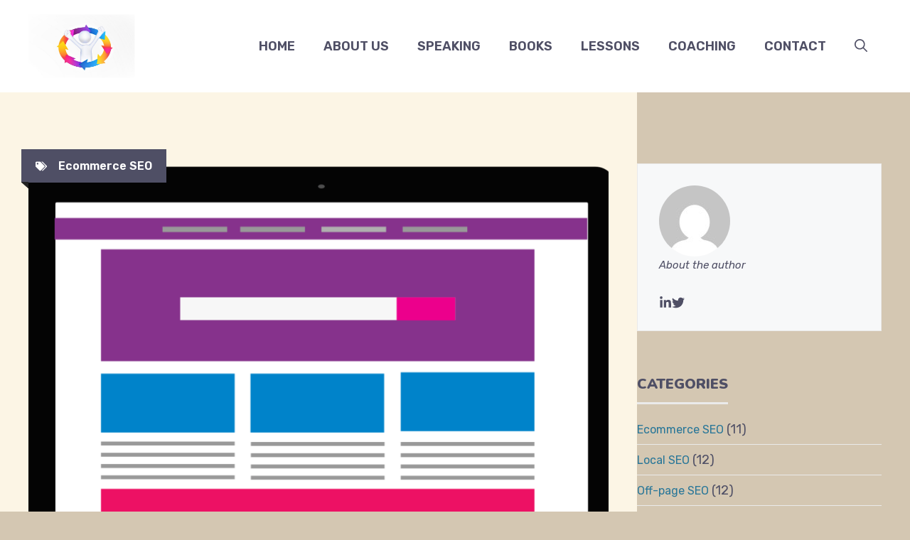

--- FILE ---
content_type: text/html; charset=UTF-8
request_url: https://leadtrw.com/how-to-optimize-your-ecommerce-seo/
body_size: 23092
content:
<!DOCTYPE html>
<html lang="en-US">
<head>
	<meta charset="UTF-8">
	<title>How to Optimize Your Ecommerce SEO &#8211; Legendary Leadership</title>
<meta name='robots' content='max-image-preview:large' />
<meta name="viewport" content="width=device-width, initial-scale=1"><link href='https://fonts.gstatic.com' crossorigin rel='preconnect' />
<link href='https://fonts.googleapis.com' crossorigin rel='preconnect' />
<link rel="alternate" type="application/rss+xml" title="Legendary Leadership &raquo; Feed" href="https://leadtrw.com/feed/" />
<link rel="alternate" type="application/rss+xml" title="Legendary Leadership &raquo; Comments Feed" href="https://leadtrw.com/comments/feed/" />
<link rel="alternate" type="application/rss+xml" title="Legendary Leadership &raquo; How to Optimize Your Ecommerce SEO Comments Feed" href="https://leadtrw.com/how-to-optimize-your-ecommerce-seo/feed/" />
<link rel="alternate" title="oEmbed (JSON)" type="application/json+oembed" href="https://leadtrw.com/wp-json/oembed/1.0/embed?url=https%3A%2F%2Fleadtrw.com%2Fhow-to-optimize-your-ecommerce-seo%2F" />
<link rel="alternate" title="oEmbed (XML)" type="text/xml+oembed" href="https://leadtrw.com/wp-json/oembed/1.0/embed?url=https%3A%2F%2Fleadtrw.com%2Fhow-to-optimize-your-ecommerce-seo%2F&#038;format=xml" />
<style id='wp-img-auto-sizes-contain-inline-css'>
img:is([sizes=auto i],[sizes^="auto," i]){contain-intrinsic-size:3000px 1500px}
/*# sourceURL=wp-img-auto-sizes-contain-inline-css */
</style>
<style id='wp-emoji-styles-inline-css'>

	img.wp-smiley, img.emoji {
		display: inline !important;
		border: none !important;
		box-shadow: none !important;
		height: 1em !important;
		width: 1em !important;
		margin: 0 0.07em !important;
		vertical-align: -0.1em !important;
		background: none !important;
		padding: 0 !important;
	}
/*# sourceURL=wp-emoji-styles-inline-css */
</style>
<style id='wp-block-library-inline-css'>
:root{--wp-block-synced-color:#7a00df;--wp-block-synced-color--rgb:122,0,223;--wp-bound-block-color:var(--wp-block-synced-color);--wp-editor-canvas-background:#ddd;--wp-admin-theme-color:#007cba;--wp-admin-theme-color--rgb:0,124,186;--wp-admin-theme-color-darker-10:#006ba1;--wp-admin-theme-color-darker-10--rgb:0,107,160.5;--wp-admin-theme-color-darker-20:#005a87;--wp-admin-theme-color-darker-20--rgb:0,90,135;--wp-admin-border-width-focus:2px}@media (min-resolution:192dpi){:root{--wp-admin-border-width-focus:1.5px}}.wp-element-button{cursor:pointer}:root .has-very-light-gray-background-color{background-color:#eee}:root .has-very-dark-gray-background-color{background-color:#313131}:root .has-very-light-gray-color{color:#eee}:root .has-very-dark-gray-color{color:#313131}:root .has-vivid-green-cyan-to-vivid-cyan-blue-gradient-background{background:linear-gradient(135deg,#00d084,#0693e3)}:root .has-purple-crush-gradient-background{background:linear-gradient(135deg,#34e2e4,#4721fb 50%,#ab1dfe)}:root .has-hazy-dawn-gradient-background{background:linear-gradient(135deg,#faaca8,#dad0ec)}:root .has-subdued-olive-gradient-background{background:linear-gradient(135deg,#fafae1,#67a671)}:root .has-atomic-cream-gradient-background{background:linear-gradient(135deg,#fdd79a,#004a59)}:root .has-nightshade-gradient-background{background:linear-gradient(135deg,#330968,#31cdcf)}:root .has-midnight-gradient-background{background:linear-gradient(135deg,#020381,#2874fc)}:root{--wp--preset--font-size--normal:16px;--wp--preset--font-size--huge:42px}.has-regular-font-size{font-size:1em}.has-larger-font-size{font-size:2.625em}.has-normal-font-size{font-size:var(--wp--preset--font-size--normal)}.has-huge-font-size{font-size:var(--wp--preset--font-size--huge)}.has-text-align-center{text-align:center}.has-text-align-left{text-align:left}.has-text-align-right{text-align:right}.has-fit-text{white-space:nowrap!important}#end-resizable-editor-section{display:none}.aligncenter{clear:both}.items-justified-left{justify-content:flex-start}.items-justified-center{justify-content:center}.items-justified-right{justify-content:flex-end}.items-justified-space-between{justify-content:space-between}.screen-reader-text{border:0;clip-path:inset(50%);height:1px;margin:-1px;overflow:hidden;padding:0;position:absolute;width:1px;word-wrap:normal!important}.screen-reader-text:focus{background-color:#ddd;clip-path:none;color:#444;display:block;font-size:1em;height:auto;left:5px;line-height:normal;padding:15px 23px 14px;text-decoration:none;top:5px;width:auto;z-index:100000}html :where(.has-border-color){border-style:solid}html :where([style*=border-top-color]){border-top-style:solid}html :where([style*=border-right-color]){border-right-style:solid}html :where([style*=border-bottom-color]){border-bottom-style:solid}html :where([style*=border-left-color]){border-left-style:solid}html :where([style*=border-width]){border-style:solid}html :where([style*=border-top-width]){border-top-style:solid}html :where([style*=border-right-width]){border-right-style:solid}html :where([style*=border-bottom-width]){border-bottom-style:solid}html :where([style*=border-left-width]){border-left-style:solid}html :where(img[class*=wp-image-]){height:auto;max-width:100%}:where(figure){margin:0 0 1em}html :where(.is-position-sticky){--wp-admin--admin-bar--position-offset:var(--wp-admin--admin-bar--height,0px)}@media screen and (max-width:600px){html :where(.is-position-sticky){--wp-admin--admin-bar--position-offset:0px}}

/*# sourceURL=wp-block-library-inline-css */
</style><style id='wp-block-categories-inline-css'>
.wp-block-categories{box-sizing:border-box}.wp-block-categories.alignleft{margin-right:2em}.wp-block-categories.alignright{margin-left:2em}.wp-block-categories.wp-block-categories-dropdown.aligncenter{text-align:center}.wp-block-categories .wp-block-categories__label{display:block;width:100%}
/*# sourceURL=https://leadtrw.com/wp-includes/blocks/categories/style.min.css */
</style>
<style id='wp-block-image-inline-css'>
.wp-block-image>a,.wp-block-image>figure>a{display:inline-block}.wp-block-image img{box-sizing:border-box;height:auto;max-width:100%;vertical-align:bottom}@media not (prefers-reduced-motion){.wp-block-image img.hide{visibility:hidden}.wp-block-image img.show{animation:show-content-image .4s}}.wp-block-image[style*=border-radius] img,.wp-block-image[style*=border-radius]>a{border-radius:inherit}.wp-block-image.has-custom-border img{box-sizing:border-box}.wp-block-image.aligncenter{text-align:center}.wp-block-image.alignfull>a,.wp-block-image.alignwide>a{width:100%}.wp-block-image.alignfull img,.wp-block-image.alignwide img{height:auto;width:100%}.wp-block-image .aligncenter,.wp-block-image .alignleft,.wp-block-image .alignright,.wp-block-image.aligncenter,.wp-block-image.alignleft,.wp-block-image.alignright{display:table}.wp-block-image .aligncenter>figcaption,.wp-block-image .alignleft>figcaption,.wp-block-image .alignright>figcaption,.wp-block-image.aligncenter>figcaption,.wp-block-image.alignleft>figcaption,.wp-block-image.alignright>figcaption{caption-side:bottom;display:table-caption}.wp-block-image .alignleft{float:left;margin:.5em 1em .5em 0}.wp-block-image .alignright{float:right;margin:.5em 0 .5em 1em}.wp-block-image .aligncenter{margin-left:auto;margin-right:auto}.wp-block-image :where(figcaption){margin-bottom:1em;margin-top:.5em}.wp-block-image.is-style-circle-mask img{border-radius:9999px}@supports ((-webkit-mask-image:none) or (mask-image:none)) or (-webkit-mask-image:none){.wp-block-image.is-style-circle-mask img{border-radius:0;-webkit-mask-image:url('data:image/svg+xml;utf8,<svg viewBox="0 0 100 100" xmlns="http://www.w3.org/2000/svg"><circle cx="50" cy="50" r="50"/></svg>');mask-image:url('data:image/svg+xml;utf8,<svg viewBox="0 0 100 100" xmlns="http://www.w3.org/2000/svg"><circle cx="50" cy="50" r="50"/></svg>');mask-mode:alpha;-webkit-mask-position:center;mask-position:center;-webkit-mask-repeat:no-repeat;mask-repeat:no-repeat;-webkit-mask-size:contain;mask-size:contain}}:root :where(.wp-block-image.is-style-rounded img,.wp-block-image .is-style-rounded img){border-radius:9999px}.wp-block-image figure{margin:0}.wp-lightbox-container{display:flex;flex-direction:column;position:relative}.wp-lightbox-container img{cursor:zoom-in}.wp-lightbox-container img:hover+button{opacity:1}.wp-lightbox-container button{align-items:center;backdrop-filter:blur(16px) saturate(180%);background-color:#5a5a5a40;border:none;border-radius:4px;cursor:zoom-in;display:flex;height:20px;justify-content:center;opacity:0;padding:0;position:absolute;right:16px;text-align:center;top:16px;width:20px;z-index:100}@media not (prefers-reduced-motion){.wp-lightbox-container button{transition:opacity .2s ease}}.wp-lightbox-container button:focus-visible{outline:3px auto #5a5a5a40;outline:3px auto -webkit-focus-ring-color;outline-offset:3px}.wp-lightbox-container button:hover{cursor:pointer;opacity:1}.wp-lightbox-container button:focus{opacity:1}.wp-lightbox-container button:focus,.wp-lightbox-container button:hover,.wp-lightbox-container button:not(:hover):not(:active):not(.has-background){background-color:#5a5a5a40;border:none}.wp-lightbox-overlay{box-sizing:border-box;cursor:zoom-out;height:100vh;left:0;overflow:hidden;position:fixed;top:0;visibility:hidden;width:100%;z-index:100000}.wp-lightbox-overlay .close-button{align-items:center;cursor:pointer;display:flex;justify-content:center;min-height:40px;min-width:40px;padding:0;position:absolute;right:calc(env(safe-area-inset-right) + 16px);top:calc(env(safe-area-inset-top) + 16px);z-index:5000000}.wp-lightbox-overlay .close-button:focus,.wp-lightbox-overlay .close-button:hover,.wp-lightbox-overlay .close-button:not(:hover):not(:active):not(.has-background){background:none;border:none}.wp-lightbox-overlay .lightbox-image-container{height:var(--wp--lightbox-container-height);left:50%;overflow:hidden;position:absolute;top:50%;transform:translate(-50%,-50%);transform-origin:top left;width:var(--wp--lightbox-container-width);z-index:9999999999}.wp-lightbox-overlay .wp-block-image{align-items:center;box-sizing:border-box;display:flex;height:100%;justify-content:center;margin:0;position:relative;transform-origin:0 0;width:100%;z-index:3000000}.wp-lightbox-overlay .wp-block-image img{height:var(--wp--lightbox-image-height);min-height:var(--wp--lightbox-image-height);min-width:var(--wp--lightbox-image-width);width:var(--wp--lightbox-image-width)}.wp-lightbox-overlay .wp-block-image figcaption{display:none}.wp-lightbox-overlay button{background:none;border:none}.wp-lightbox-overlay .scrim{background-color:#fff;height:100%;opacity:.9;position:absolute;width:100%;z-index:2000000}.wp-lightbox-overlay.active{visibility:visible}@media not (prefers-reduced-motion){.wp-lightbox-overlay.active{animation:turn-on-visibility .25s both}.wp-lightbox-overlay.active img{animation:turn-on-visibility .35s both}.wp-lightbox-overlay.show-closing-animation:not(.active){animation:turn-off-visibility .35s both}.wp-lightbox-overlay.show-closing-animation:not(.active) img{animation:turn-off-visibility .25s both}.wp-lightbox-overlay.zoom.active{animation:none;opacity:1;visibility:visible}.wp-lightbox-overlay.zoom.active .lightbox-image-container{animation:lightbox-zoom-in .4s}.wp-lightbox-overlay.zoom.active .lightbox-image-container img{animation:none}.wp-lightbox-overlay.zoom.active .scrim{animation:turn-on-visibility .4s forwards}.wp-lightbox-overlay.zoom.show-closing-animation:not(.active){animation:none}.wp-lightbox-overlay.zoom.show-closing-animation:not(.active) .lightbox-image-container{animation:lightbox-zoom-out .4s}.wp-lightbox-overlay.zoom.show-closing-animation:not(.active) .lightbox-image-container img{animation:none}.wp-lightbox-overlay.zoom.show-closing-animation:not(.active) .scrim{animation:turn-off-visibility .4s forwards}}@keyframes show-content-image{0%{visibility:hidden}99%{visibility:hidden}to{visibility:visible}}@keyframes turn-on-visibility{0%{opacity:0}to{opacity:1}}@keyframes turn-off-visibility{0%{opacity:1;visibility:visible}99%{opacity:0;visibility:visible}to{opacity:0;visibility:hidden}}@keyframes lightbox-zoom-in{0%{transform:translate(calc((-100vw + var(--wp--lightbox-scrollbar-width))/2 + var(--wp--lightbox-initial-left-position)),calc(-50vh + var(--wp--lightbox-initial-top-position))) scale(var(--wp--lightbox-scale))}to{transform:translate(-50%,-50%) scale(1)}}@keyframes lightbox-zoom-out{0%{transform:translate(-50%,-50%) scale(1);visibility:visible}99%{visibility:visible}to{transform:translate(calc((-100vw + var(--wp--lightbox-scrollbar-width))/2 + var(--wp--lightbox-initial-left-position)),calc(-50vh + var(--wp--lightbox-initial-top-position))) scale(var(--wp--lightbox-scale));visibility:hidden}}
/*# sourceURL=https://leadtrw.com/wp-includes/blocks/image/style.min.css */
</style>
<style id='wp-block-paragraph-inline-css'>
.is-small-text{font-size:.875em}.is-regular-text{font-size:1em}.is-large-text{font-size:2.25em}.is-larger-text{font-size:3em}.has-drop-cap:not(:focus):first-letter{float:left;font-size:8.4em;font-style:normal;font-weight:100;line-height:.68;margin:.05em .1em 0 0;text-transform:uppercase}body.rtl .has-drop-cap:not(:focus):first-letter{float:none;margin-left:.1em}p.has-drop-cap.has-background{overflow:hidden}:root :where(p.has-background){padding:1.25em 2.375em}:where(p.has-text-color:not(.has-link-color)) a{color:inherit}p.has-text-align-left[style*="writing-mode:vertical-lr"],p.has-text-align-right[style*="writing-mode:vertical-rl"]{rotate:180deg}
/*# sourceURL=https://leadtrw.com/wp-includes/blocks/paragraph/style.min.css */
</style>
<style id='global-styles-inline-css'>
:root{--wp--preset--aspect-ratio--square: 1;--wp--preset--aspect-ratio--4-3: 4/3;--wp--preset--aspect-ratio--3-4: 3/4;--wp--preset--aspect-ratio--3-2: 3/2;--wp--preset--aspect-ratio--2-3: 2/3;--wp--preset--aspect-ratio--16-9: 16/9;--wp--preset--aspect-ratio--9-16: 9/16;--wp--preset--color--black: #000000;--wp--preset--color--cyan-bluish-gray: #abb8c3;--wp--preset--color--white: #ffffff;--wp--preset--color--pale-pink: #f78da7;--wp--preset--color--vivid-red: #cf2e2e;--wp--preset--color--luminous-vivid-orange: #ff6900;--wp--preset--color--luminous-vivid-amber: #fcb900;--wp--preset--color--light-green-cyan: #7bdcb5;--wp--preset--color--vivid-green-cyan: #00d084;--wp--preset--color--pale-cyan-blue: #8ed1fc;--wp--preset--color--vivid-cyan-blue: #0693e3;--wp--preset--color--vivid-purple: #9b51e0;--wp--preset--color--contrast: var(--contrast);--wp--preset--color--contrast-2: var(--contrast-2);--wp--preset--color--contrast-3: var(--contrast-3);--wp--preset--color--base: var(--base);--wp--preset--color--base-2: var(--base-2);--wp--preset--color--base-3: var(--base-3);--wp--preset--color--accent: var(--accent);--wp--preset--color--accent-2: var(--accent-2);--wp--preset--gradient--vivid-cyan-blue-to-vivid-purple: linear-gradient(135deg,rgb(6,147,227) 0%,rgb(155,81,224) 100%);--wp--preset--gradient--light-green-cyan-to-vivid-green-cyan: linear-gradient(135deg,rgb(122,220,180) 0%,rgb(0,208,130) 100%);--wp--preset--gradient--luminous-vivid-amber-to-luminous-vivid-orange: linear-gradient(135deg,rgb(252,185,0) 0%,rgb(255,105,0) 100%);--wp--preset--gradient--luminous-vivid-orange-to-vivid-red: linear-gradient(135deg,rgb(255,105,0) 0%,rgb(207,46,46) 100%);--wp--preset--gradient--very-light-gray-to-cyan-bluish-gray: linear-gradient(135deg,rgb(238,238,238) 0%,rgb(169,184,195) 100%);--wp--preset--gradient--cool-to-warm-spectrum: linear-gradient(135deg,rgb(74,234,220) 0%,rgb(151,120,209) 20%,rgb(207,42,186) 40%,rgb(238,44,130) 60%,rgb(251,105,98) 80%,rgb(254,248,76) 100%);--wp--preset--gradient--blush-light-purple: linear-gradient(135deg,rgb(255,206,236) 0%,rgb(152,150,240) 100%);--wp--preset--gradient--blush-bordeaux: linear-gradient(135deg,rgb(254,205,165) 0%,rgb(254,45,45) 50%,rgb(107,0,62) 100%);--wp--preset--gradient--luminous-dusk: linear-gradient(135deg,rgb(255,203,112) 0%,rgb(199,81,192) 50%,rgb(65,88,208) 100%);--wp--preset--gradient--pale-ocean: linear-gradient(135deg,rgb(255,245,203) 0%,rgb(182,227,212) 50%,rgb(51,167,181) 100%);--wp--preset--gradient--electric-grass: linear-gradient(135deg,rgb(202,248,128) 0%,rgb(113,206,126) 100%);--wp--preset--gradient--midnight: linear-gradient(135deg,rgb(2,3,129) 0%,rgb(40,116,252) 100%);--wp--preset--font-size--small: 13px;--wp--preset--font-size--medium: 20px;--wp--preset--font-size--large: 36px;--wp--preset--font-size--x-large: 42px;--wp--preset--spacing--20: 0.44rem;--wp--preset--spacing--30: 0.67rem;--wp--preset--spacing--40: 1rem;--wp--preset--spacing--50: 1.5rem;--wp--preset--spacing--60: 2.25rem;--wp--preset--spacing--70: 3.38rem;--wp--preset--spacing--80: 5.06rem;--wp--preset--shadow--natural: 6px 6px 9px rgba(0, 0, 0, 0.2);--wp--preset--shadow--deep: 12px 12px 50px rgba(0, 0, 0, 0.4);--wp--preset--shadow--sharp: 6px 6px 0px rgba(0, 0, 0, 0.2);--wp--preset--shadow--outlined: 6px 6px 0px -3px rgb(255, 255, 255), 6px 6px rgb(0, 0, 0);--wp--preset--shadow--crisp: 6px 6px 0px rgb(0, 0, 0);}:where(.is-layout-flex){gap: 0.5em;}:where(.is-layout-grid){gap: 0.5em;}body .is-layout-flex{display: flex;}.is-layout-flex{flex-wrap: wrap;align-items: center;}.is-layout-flex > :is(*, div){margin: 0;}body .is-layout-grid{display: grid;}.is-layout-grid > :is(*, div){margin: 0;}:where(.wp-block-columns.is-layout-flex){gap: 2em;}:where(.wp-block-columns.is-layout-grid){gap: 2em;}:where(.wp-block-post-template.is-layout-flex){gap: 1.25em;}:where(.wp-block-post-template.is-layout-grid){gap: 1.25em;}.has-black-color{color: var(--wp--preset--color--black) !important;}.has-cyan-bluish-gray-color{color: var(--wp--preset--color--cyan-bluish-gray) !important;}.has-white-color{color: var(--wp--preset--color--white) !important;}.has-pale-pink-color{color: var(--wp--preset--color--pale-pink) !important;}.has-vivid-red-color{color: var(--wp--preset--color--vivid-red) !important;}.has-luminous-vivid-orange-color{color: var(--wp--preset--color--luminous-vivid-orange) !important;}.has-luminous-vivid-amber-color{color: var(--wp--preset--color--luminous-vivid-amber) !important;}.has-light-green-cyan-color{color: var(--wp--preset--color--light-green-cyan) !important;}.has-vivid-green-cyan-color{color: var(--wp--preset--color--vivid-green-cyan) !important;}.has-pale-cyan-blue-color{color: var(--wp--preset--color--pale-cyan-blue) !important;}.has-vivid-cyan-blue-color{color: var(--wp--preset--color--vivid-cyan-blue) !important;}.has-vivid-purple-color{color: var(--wp--preset--color--vivid-purple) !important;}.has-black-background-color{background-color: var(--wp--preset--color--black) !important;}.has-cyan-bluish-gray-background-color{background-color: var(--wp--preset--color--cyan-bluish-gray) !important;}.has-white-background-color{background-color: var(--wp--preset--color--white) !important;}.has-pale-pink-background-color{background-color: var(--wp--preset--color--pale-pink) !important;}.has-vivid-red-background-color{background-color: var(--wp--preset--color--vivid-red) !important;}.has-luminous-vivid-orange-background-color{background-color: var(--wp--preset--color--luminous-vivid-orange) !important;}.has-luminous-vivid-amber-background-color{background-color: var(--wp--preset--color--luminous-vivid-amber) !important;}.has-light-green-cyan-background-color{background-color: var(--wp--preset--color--light-green-cyan) !important;}.has-vivid-green-cyan-background-color{background-color: var(--wp--preset--color--vivid-green-cyan) !important;}.has-pale-cyan-blue-background-color{background-color: var(--wp--preset--color--pale-cyan-blue) !important;}.has-vivid-cyan-blue-background-color{background-color: var(--wp--preset--color--vivid-cyan-blue) !important;}.has-vivid-purple-background-color{background-color: var(--wp--preset--color--vivid-purple) !important;}.has-black-border-color{border-color: var(--wp--preset--color--black) !important;}.has-cyan-bluish-gray-border-color{border-color: var(--wp--preset--color--cyan-bluish-gray) !important;}.has-white-border-color{border-color: var(--wp--preset--color--white) !important;}.has-pale-pink-border-color{border-color: var(--wp--preset--color--pale-pink) !important;}.has-vivid-red-border-color{border-color: var(--wp--preset--color--vivid-red) !important;}.has-luminous-vivid-orange-border-color{border-color: var(--wp--preset--color--luminous-vivid-orange) !important;}.has-luminous-vivid-amber-border-color{border-color: var(--wp--preset--color--luminous-vivid-amber) !important;}.has-light-green-cyan-border-color{border-color: var(--wp--preset--color--light-green-cyan) !important;}.has-vivid-green-cyan-border-color{border-color: var(--wp--preset--color--vivid-green-cyan) !important;}.has-pale-cyan-blue-border-color{border-color: var(--wp--preset--color--pale-cyan-blue) !important;}.has-vivid-cyan-blue-border-color{border-color: var(--wp--preset--color--vivid-cyan-blue) !important;}.has-vivid-purple-border-color{border-color: var(--wp--preset--color--vivid-purple) !important;}.has-vivid-cyan-blue-to-vivid-purple-gradient-background{background: var(--wp--preset--gradient--vivid-cyan-blue-to-vivid-purple) !important;}.has-light-green-cyan-to-vivid-green-cyan-gradient-background{background: var(--wp--preset--gradient--light-green-cyan-to-vivid-green-cyan) !important;}.has-luminous-vivid-amber-to-luminous-vivid-orange-gradient-background{background: var(--wp--preset--gradient--luminous-vivid-amber-to-luminous-vivid-orange) !important;}.has-luminous-vivid-orange-to-vivid-red-gradient-background{background: var(--wp--preset--gradient--luminous-vivid-orange-to-vivid-red) !important;}.has-very-light-gray-to-cyan-bluish-gray-gradient-background{background: var(--wp--preset--gradient--very-light-gray-to-cyan-bluish-gray) !important;}.has-cool-to-warm-spectrum-gradient-background{background: var(--wp--preset--gradient--cool-to-warm-spectrum) !important;}.has-blush-light-purple-gradient-background{background: var(--wp--preset--gradient--blush-light-purple) !important;}.has-blush-bordeaux-gradient-background{background: var(--wp--preset--gradient--blush-bordeaux) !important;}.has-luminous-dusk-gradient-background{background: var(--wp--preset--gradient--luminous-dusk) !important;}.has-pale-ocean-gradient-background{background: var(--wp--preset--gradient--pale-ocean) !important;}.has-electric-grass-gradient-background{background: var(--wp--preset--gradient--electric-grass) !important;}.has-midnight-gradient-background{background: var(--wp--preset--gradient--midnight) !important;}.has-small-font-size{font-size: var(--wp--preset--font-size--small) !important;}.has-medium-font-size{font-size: var(--wp--preset--font-size--medium) !important;}.has-large-font-size{font-size: var(--wp--preset--font-size--large) !important;}.has-x-large-font-size{font-size: var(--wp--preset--font-size--x-large) !important;}
/*# sourceURL=global-styles-inline-css */
</style>

<style id='classic-theme-styles-inline-css'>
/*! This file is auto-generated */
.wp-block-button__link{color:#fff;background-color:#32373c;border-radius:9999px;box-shadow:none;text-decoration:none;padding:calc(.667em + 2px) calc(1.333em + 2px);font-size:1.125em}.wp-block-file__button{background:#32373c;color:#fff;text-decoration:none}
/*# sourceURL=/wp-includes/css/classic-themes.min.css */
</style>
<link rel='stylesheet' id='generate-comments-css' href='https://leadtrw.com/wp-content/themes/generatepress/assets/css/components/comments.min.css?ver=3.3.1' media='all' />
<link rel='stylesheet' id='generate-style-css' href='https://leadtrw.com/wp-content/themes/generatepress/assets/css/main.min.css?ver=3.3.1' media='all' />
<style id='generate-style-inline-css'>
body{background-color:#D4C7B2;color:var(--contrast-2);}a{color:var(--accent-2);}a:hover, a:focus, a:active{color:var(--accent);}.grid-container{max-width:1300px;}.wp-block-group__inner-container{max-width:1300px;margin-left:auto;margin-right:auto;}.site-header .header-image{width:150px;}:root{--contrast:#222222;--contrast-2:#4f4f65;--contrast-3:#68687b;--base:#eaeaea;--base-2:#f7f8f9;--base-3:#ffffff;--accent:#17B890;--accent-2:#287698;}:root .has-contrast-color{color:var(--contrast);}:root .has-contrast-background-color{background-color:var(--contrast);}:root .has-contrast-2-color{color:var(--contrast-2);}:root .has-contrast-2-background-color{background-color:var(--contrast-2);}:root .has-contrast-3-color{color:var(--contrast-3);}:root .has-contrast-3-background-color{background-color:var(--contrast-3);}:root .has-base-color{color:var(--base);}:root .has-base-background-color{background-color:var(--base);}:root .has-base-2-color{color:var(--base-2);}:root .has-base-2-background-color{background-color:var(--base-2);}:root .has-base-3-color{color:var(--base-3);}:root .has-base-3-background-color{background-color:var(--base-3);}:root .has-accent-color{color:var(--accent);}:root .has-accent-background-color{background-color:var(--accent);}:root .has-accent-2-color{color:var(--accent-2);}:root .has-accent-2-background-color{background-color:var(--accent-2);}.gp-modal:not(.gp-modal--open):not(.gp-modal--transition){display:none;}.gp-modal--transition:not(.gp-modal--open){pointer-events:none;}.gp-modal-overlay:not(.gp-modal-overlay--open):not(.gp-modal--transition){display:none;}.gp-modal__overlay{display:none;position:fixed;top:0;left:0;right:0;bottom:0;background:rgba(0,0,0,0.2);display:flex;justify-content:center;align-items:center;z-index:10000;backdrop-filter:blur(3px);transition:opacity 500ms ease;opacity:0;}.gp-modal--open:not(.gp-modal--transition) .gp-modal__overlay{opacity:1;}.gp-modal__container{max-width:100%;max-height:100vh;transform:scale(0.9);transition:transform 500ms ease;padding:0 10px;}.gp-modal--open:not(.gp-modal--transition) .gp-modal__container{transform:scale(1);}.search-modal-fields{display:flex;}.gp-search-modal .gp-modal__overlay{align-items:flex-start;padding-top:25vh;background:var(--gp-search-modal-overlay-bg-color);}.search-modal-form{width:500px;max-width:100%;background-color:var(--gp-search-modal-bg-color);color:var(--gp-search-modal-text-color);}.search-modal-form .search-field, .search-modal-form .search-field:focus{width:100%;height:60px;background-color:transparent;border:0;appearance:none;color:currentColor;}.search-modal-fields button, .search-modal-fields button:active, .search-modal-fields button:focus, .search-modal-fields button:hover{background-color:transparent;border:0;color:currentColor;width:60px;}h1{font-family:Nunito, sans-serif;font-weight:900;font-size:42px;letter-spacing:1.5px;line-height:1.5em;}@media (max-width:768px){h1{font-size:35px;}}h2{font-family:Nunito, sans-serif;font-weight:900;font-size:36px;line-height:1.5em;}@media (max-width:768px){h2{font-size:32px;}}h3{font-family:Nunito, sans-serif;font-weight:900;font-size:30px;line-height:1.5em;}@media (max-width: 1024px){h3{font-size:28px;}}@media (max-width:768px){h3{font-size:26px;}}h4{font-family:Nunito, sans-serif;font-weight:900;font-size:26px;line-height:1.5em;}@media (max-width: 1024px){h4{font-size:24px;}}h5{font-family:Nunito, sans-serif;font-weight:900;font-size:20px;line-height:1.5em;}h6{font-family:Nunito, sans-serif;font-weight:900;font-size:17px;line-height:1.5em;}body, button, input, select, textarea{font-family:Rubik, sans-serif;font-size:18px;}body{line-height:1.7;}.main-title{font-family:Rubik, sans-serif;text-transform:uppercase;font-size:30px;}.main-navigation a, .main-navigation .menu-toggle, .main-navigation .menu-bar-items{font-weight:600;text-transform:uppercase;font-size:18px;}.widget-title{font-family:Nunito, sans-serif;font-weight:700;font-size:24px;}.main-navigation .main-nav ul ul li a{font-family:inherit;font-size:13px;}.top-bar{background-color:#636363;color:#ffffff;}.top-bar a{color:#ffffff;}.top-bar a:hover{color:#303030;}.site-header{background-color:var(--base-3);}.main-title a,.main-title a:hover{color:var(--accent);}.site-description{color:#757575;}.main-navigation .main-nav ul li a, .main-navigation .menu-toggle, .main-navigation .menu-bar-items{color:var(--contrast-2);}.main-navigation .main-nav ul li:not([class*="current-menu-"]):hover > a, .main-navigation .main-nav ul li:not([class*="current-menu-"]):focus > a, .main-navigation .main-nav ul li.sfHover:not([class*="current-menu-"]) > a, .main-navigation .menu-bar-item:hover > a, .main-navigation .menu-bar-item.sfHover > a{color:var(--contrast-2);}button.menu-toggle:hover,button.menu-toggle:focus{color:var(--contrast-2);}.main-navigation .main-nav ul li[class*="current-menu-"] > a{color:var(--contrast);}.navigation-search input[type="search"],.navigation-search input[type="search"]:active, .navigation-search input[type="search"]:focus, .main-navigation .main-nav ul li.search-item.active > a, .main-navigation .menu-bar-items .search-item.active > a{color:var(--contrast-2);background-color:var(--base-2);opacity:1;}.main-navigation ul ul{background-color:var(--contrast-2);}.main-navigation .main-nav ul ul li a{color:var(--base);}.main-navigation .main-nav ul ul li:not([class*="current-menu-"]):hover > a,.main-navigation .main-nav ul ul li:not([class*="current-menu-"]):focus > a, .main-navigation .main-nav ul ul li.sfHover:not([class*="current-menu-"]) > a{color:var(--contrast-2);background-color:var(--base-2);}.main-navigation .main-nav ul ul li[class*="current-menu-"] > a{color:var(--contrast-2);background-color:var(--base-3);}.separate-containers .inside-article, .separate-containers .comments-area, .separate-containers .page-header, .one-container .container, .separate-containers .paging-navigation, .inside-page-header{color:var(--contrast-2);background-color:#FCF5E5;}.inside-article a,.paging-navigation a,.comments-area a,.page-header a{color:var(--accent-2);}.inside-article a:hover,.paging-navigation a:hover,.comments-area a:hover,.page-header a:hover{color:var(--accent);}.entry-title a{color:var(--contrast);}.entry-title a:hover{color:var(--contrast-2);}.entry-meta{color:#595959;}h1{color:var(--contrast-2);}h2{color:var(--contrast-2);}h3{color:var(--contrast-2);}h4{color:var(--contrast-2);}h5{color:var(--contrast-2);}h6{color:var(--contrast-2);}.sidebar .widget{background-color:var(--base-3);}.footer-widgets{background-color:var(--base-3);}.footer-widgets .widget-title{color:var(--contrast-2);}.site-info{color:var(--base-3);background-color:var(--contrast-2);}.site-info a{color:var(--base-3);}.site-info a:hover{color:var(--base);}.footer-bar .widget_nav_menu .current-menu-item a{color:var(--base);}input[type="text"],input[type="email"],input[type="url"],input[type="password"],input[type="search"],input[type="tel"],input[type="number"],textarea,select{color:var(--contrast-2);background-color:var(--base-2);border-color:var(--base);}input[type="text"]:focus,input[type="email"]:focus,input[type="url"]:focus,input[type="password"]:focus,input[type="search"]:focus,input[type="tel"]:focus,input[type="number"]:focus,textarea:focus,select:focus{color:var(--contrast-2);background-color:var(--base-3);border-color:var(--base);}button,html input[type="button"],input[type="reset"],input[type="submit"],a.button,a.wp-block-button__link:not(.has-background){color:var(--base-3);background-color:var(--contrast-2);}button:hover,html input[type="button"]:hover,input[type="reset"]:hover,input[type="submit"]:hover,a.button:hover,button:focus,html input[type="button"]:focus,input[type="reset"]:focus,input[type="submit"]:focus,a.button:focus,a.wp-block-button__link:not(.has-background):active,a.wp-block-button__link:not(.has-background):focus,a.wp-block-button__link:not(.has-background):hover{color:var(--base-3);background-color:var(--accent-2);}a.generate-back-to-top{background-color:rgba( 0,0,0,0.4 );color:#ffffff;}a.generate-back-to-top:hover,a.generate-back-to-top:focus{background-color:rgba( 0,0,0,0.6 );color:#ffffff;}:root{--gp-search-modal-bg-color:var(--base-3);--gp-search-modal-text-color:var(--contrast);--gp-search-modal-overlay-bg-color:rgba(0,0,0,0.2);}@media (max-width: 860px){.main-navigation .menu-bar-item:hover > a, .main-navigation .menu-bar-item.sfHover > a{background:none;color:var(--contrast-2);}}.nav-below-header .main-navigation .inside-navigation.grid-container, .nav-above-header .main-navigation .inside-navigation.grid-container{padding:0px 20px 0px 20px;}.separate-containers .inside-article, .separate-containers .comments-area, .separate-containers .page-header, .separate-containers .paging-navigation, .one-container .site-content, .inside-page-header{padding:100px 40px 100px 40px;}.site-main .wp-block-group__inner-container{padding:100px 40px 100px 40px;}.separate-containers .paging-navigation{padding-top:20px;padding-bottom:20px;}.entry-content .alignwide, body:not(.no-sidebar) .entry-content .alignfull{margin-left:-40px;width:calc(100% + 80px);max-width:calc(100% + 80px);}.sidebar .widget, .page-header, .widget-area .main-navigation, .site-main > *{margin-bottom:0px;}.separate-containers .site-main{margin:0px;}.both-right .inside-left-sidebar,.both-left .inside-left-sidebar{margin-right:0px;}.both-right .inside-right-sidebar,.both-left .inside-right-sidebar{margin-left:0px;}.one-container.archive .post:not(:last-child):not(.is-loop-template-item), .one-container.blog .post:not(:last-child):not(.is-loop-template-item){padding-bottom:100px;}.separate-containers .featured-image{margin-top:0px;}.separate-containers .inside-right-sidebar, .separate-containers .inside-left-sidebar{margin-top:0px;margin-bottom:0px;}.main-navigation .main-nav ul ul li a{padding:16px 20px 16px 20px;}.rtl .menu-item-has-children .dropdown-menu-toggle{padding-left:20px;}.menu-item-has-children ul .dropdown-menu-toggle{padding-top:16px;padding-bottom:16px;margin-top:-16px;}.rtl .main-navigation .main-nav ul li.menu-item-has-children > a{padding-right:20px;}@media (max-width:768px){.separate-containers .inside-article, .separate-containers .comments-area, .separate-containers .page-header, .separate-containers .paging-navigation, .one-container .site-content, .inside-page-header{padding:60px 30px 60px 30px;}.site-main .wp-block-group__inner-container{padding:60px 30px 60px 30px;}.inside-top-bar{padding-right:30px;padding-left:30px;}.inside-header{padding-right:30px;padding-left:30px;}.widget-area .widget{padding-top:30px;padding-right:30px;padding-bottom:30px;padding-left:30px;}.footer-widgets-container{padding-top:30px;padding-right:30px;padding-bottom:30px;padding-left:30px;}.inside-site-info{padding-right:30px;padding-left:30px;}.entry-content .alignwide, body:not(.no-sidebar) .entry-content .alignfull{margin-left:-30px;width:calc(100% + 60px);max-width:calc(100% + 60px);}.one-container .site-main .paging-navigation{margin-bottom:0px;}}.is-right-sidebar{width:30%;}.is-left-sidebar{width:30%;}.site-content .content-area{width:70%;}@media (max-width: 860px){.main-navigation .menu-toggle,.sidebar-nav-mobile:not(#sticky-placeholder){display:block;}.main-navigation ul,.gen-sidebar-nav,.main-navigation:not(.slideout-navigation):not(.toggled) .main-nav > ul,.has-inline-mobile-toggle #site-navigation .inside-navigation > *:not(.navigation-search):not(.main-nav){display:none;}.nav-align-right .inside-navigation,.nav-align-center .inside-navigation{justify-content:space-between;}.has-inline-mobile-toggle .mobile-menu-control-wrapper{display:flex;flex-wrap:wrap;}.has-inline-mobile-toggle .inside-header{flex-direction:row;text-align:left;flex-wrap:wrap;}.has-inline-mobile-toggle .header-widget,.has-inline-mobile-toggle #site-navigation{flex-basis:100%;}.nav-float-left .has-inline-mobile-toggle #site-navigation{order:10;}}
.dynamic-author-image-rounded{border-radius:100%;}.dynamic-featured-image, .dynamic-author-image{vertical-align:middle;}.one-container.blog .dynamic-content-template:not(:last-child), .one-container.archive .dynamic-content-template:not(:last-child){padding-bottom:0px;}.dynamic-entry-excerpt > p:last-child{margin-bottom:0px;}
/*# sourceURL=generate-style-inline-css */
</style>
<link rel='stylesheet' id='generate-google-fonts-css' href='https://fonts.googleapis.com/css?family=Rubik%3A300%2Cregular%2C500%2C600%2C700%2C800%2C900%2C300italic%2Citalic%2C500italic%2C600italic%2C700italic%2C800italic%2C900italic%7CNunito%3A200%2C200italic%2C300%2C300italic%2Cregular%2Citalic%2C600%2C600italic%2C700%2C700italic%2C800%2C800italic%2C900%2C900italic&#038;display=auto&#038;ver=3.3.1' media='all' />
<style id='generateblocks-inline-css'>
.gb-container-c1104196{min-height:-2px;z-index:1;position:relative;margin-top:-20px;margin-bottom:-30px;margin-left:-10px;}.gb-container-67b0b3fc{width:10px;min-height:4px;position:relative;}.gb-container-67b0b3fc > .gb-shapes .gb-shape-1{color:var(--contrast);position:absolute;overflow:hidden;pointer-events:none;line-height:0;left:0;right:0;top:-1px;transform:scaleY(-1) scaleX(-1);}.gb-container-67b0b3fc > .gb-shapes .gb-shape-1 svg{height:10px;width:calc(100% + 1.3px);fill:currentColor;position:relative;left:50%;transform:translateX(-50%);min-width:100%;}.gb-container-ef66b08c{display:flex;column-gap:15px;margin-bottom:30px;}.gb-container-8b4a8489{max-width:1300px;display:flex;justify-content:space-between;column-gap:20px;padding-bottom:100px;margin-right:auto;margin-left:auto;}.gb-container-ec0bcb55{display:flex;align-items:center;}.gb-container-4138dd74{width:150px;height:150px;display:flex;flex-direction:column;justify-content:center;margin-left:-30px;border-top-left-radius:10px;border-bottom-left-radius:10px;background-image:url(https://leadtrw.com/wp-content/uploads/2022/05/interface-3593269-768x538.png);background-repeat:no-repeat;background-position:center center;background-size:cover;}.gb-container-4138dd74.gb-has-dynamic-bg{background-image:var(--background-url);}.gb-container-4138dd74.gb-no-dynamic-bg{background-image:none;}.gb-container-a410a475{display:flex;align-items:center;}.gb-container-18430adf{width:150px;height:150px;position:relative;text-align:center;margin-right:-30px;border-top-right-radius:10px;border-bottom-right-radius:10px;background-color:#ffffff;background-image:url(https://leadtrw.com/wp-content/uploads/2022/05/gui-2311260.png);background-repeat:no-repeat;background-position:center center;background-size:cover;}.gb-container-18430adf.gb-has-dynamic-bg{background-image:var(--background-url);}.gb-container-18430adf.gb-no-dynamic-bg{background-image:none;}.gb-container-11ff08cb{max-width:1300px;padding-top:100px;padding-right:40px;margin-right:auto;margin-left:auto;}.gb-container-acf59eb7{padding:30px;border:1px solid var(--base);background-color:var(--base-2);}.gb-container-fbedb304{font-size:15px;margin-bottom:30px;}.gb-container-174f6256{display:flex;column-gap:20px;margin-top:10px;}.gb-container-13f40ef8{margin-top:60px;}.gb-container-c3b5efd0{margin-top:40px;}.gb-container-c72fdb43{height:100%;display:flex;column-gap:15px;margin-bottom:30px;}.gb-container-7b8bbe81{width:33.33%;}.gb-container-75c218c2{width:66.66%;}.gb-container-747dcfe7{max-width:1300px;margin-right:auto;margin-left:auto;}.gb-container-fa2ffe92{display:flex;flex-wrap:wrap;column-gap:10px;row-gap:10px;}.gb-container-ba23d58b{background-color:var(--contrast);}.gb-container-ba23d58b > .gb-inside-container{padding:100px 40px;max-width:1300px;margin-left:auto;margin-right:auto;z-index:1;position:relative;}.gb-grid-wrapper > .gb-grid-column-ba23d58b > .gb-container{display:flex;flex-direction:column;height:100%;}.gb-grid-wrapper > .gb-grid-column-b43166c8{width:33.33%;}.gb-container-34e6deef{padding-bottom:40px;}.gb-grid-wrapper > .gb-grid-column-6a023e19 > .gb-container{display:flex;flex-direction:column;height:100%;}.gb-grid-wrapper > .gb-grid-column-b470c63b > .gb-container{display:flex;flex-direction:column;height:100%;}.gb-grid-wrapper > .gb-grid-column-0a7a2481 > .gb-container{display:flex;flex-direction:column;height:100%;}.gb-grid-wrapper > .gb-grid-column-0d128dd0 > .gb-container{display:flex;flex-direction:column;height:100%;}.gb-container-c039f873{height:100%;}.gb-grid-wrapper > .gb-grid-column-c039f873{width:33.33%;}.gb-grid-wrapper > .gb-grid-column-79e5c517{width:33.33%;}.gb-container-3a035f8d{background-color:var(--contrast-2);}.gb-container-a9a9c67e{max-width:1300px;display:flex;align-items:center;column-gap:20px;padding:25px 40px;margin-right:auto;margin-left:auto;}.gb-container-7003965f{display:flex;align-items:center;column-gap:20px;}p.gb-headline-3c15dddf{display:inline-flex;align-items:center;font-size:16px;font-weight:600;padding:10px 20px;margin-top:0px;margin-bottom:0px;color:var(--base-3);background-color:var(--contrast-2);}p.gb-headline-3c15dddf a{color:var(--base-3);}p.gb-headline-3c15dddf a:hover{color:var(--base);}p.gb-headline-3c15dddf .gb-icon{line-height:0;padding-right:1em;}p.gb-headline-3c15dddf .gb-icon svg{width:1em;height:1em;fill:currentColor;}h1.gb-headline-927874de{font-size:30px;}p.gb-headline-1db58ca0{font-size:15px;padding-right:15px;margin-bottom:0px;border-right:1px solid var(--base);}p.gb-headline-8d111f7a{font-size:15px;padding-right:15px;margin-bottom:0px;border-right:1px solid var(--base);}p.gb-headline-e312a067{font-size:15px;margin-bottom:0px;}h2.gb-headline-2acc62a4{font-size:20px;line-height:1.3em;font-weight:700;text-align:left;padding:10px;margin-bottom:0em;margin-left:-2em;border-top-left-radius:10px;border-bottom-left-radius:10px;color:var(--contrast-2);background-color:#ffffff;}h2.gb-headline-2acc62a4 a{color:var(--contrast-2);}h2.gb-headline-2acc62a4 a:hover{color:var(--contrast);}h2.gb-headline-9d97a37f{z-index:1;position:relative;font-size:20px;line-height:1.3em;font-weight:700;text-align:right;padding:10px;margin-right:-2em;margin-bottom:0em;border-top-right-radius:10px;border-bottom-right-radius:10px;color:var(--contrast-2);background-color:#ffffff;}h2.gb-headline-9d97a37f a{color:var(--contrast-2);}h2.gb-headline-9d97a37f a:hover{color:var(--contrast);}h2.gb-headline-673c28c2{font-size:20px;margin-top:10px;margin-bottom:0px;}p.gb-headline-334d71fb{font-size:15px;margin-bottom:15px;}h2.gb-headline-c5d0f533{display:inline-block;font-size:20px;text-transform:uppercase;padding-bottom:10px;margin-bottom:20px;border-bottom:3px solid var(--base);}h2.gb-headline-b7e2af5f{display:inline-block;font-size:20px;text-transform:uppercase;padding-bottom:10px;margin-top:30px;margin-bottom:26px;border-bottom:3px solid var(--base);}h3.gb-headline-5f76df96{font-size:17px;margin-bottom:0px;}h3.gb-headline-5f76df96 a{color:var(--contrast-3);}h3.gb-headline-5f76df96 a:hover{color:var(--contrast-2);}p.gb-headline-134db106{font-size:14px;margin-bottom:0px;}h2.gb-headline-175ee41e{display:inline-block;font-size:20px;text-transform:uppercase;padding-bottom:10px;margin-top:30px;margin-bottom:26px;border-bottom:3px solid var(--base);}h2.gb-headline-15493296{font-size:20px;text-transform:uppercase;margin-bottom:15px;color:var(--base-3);}p.gb-headline-2dbf5ffd{font-size:15px;font-weight:300;margin-bottom:40px;color:var(--base-2);}h2.gb-headline-e25eb4fb{font-size:20px;text-transform:uppercase;margin-bottom:15px;color:var(--base-3);}h2.gb-headline-9d5bed3e{font-size:20px;text-transform:uppercase;margin-bottom:15px;color:var(--base-3);}p.gb-headline-89c9d7ab{display:flex;align-items:center;font-size:15px;text-transform:capitalize;color:var(--base);}p.gb-headline-89c9d7ab .gb-icon{line-height:0;padding-right:1em;}p.gb-headline-89c9d7ab .gb-icon svg{width:1.4em;height:1.4em;fill:currentColor;}p.gb-headline-8df5ae0d{display:flex;align-items:center;font-size:15px;text-transform:capitalize;color:var(--base);}p.gb-headline-8df5ae0d a{color:var(--base-3);}p.gb-headline-8df5ae0d a:hover{color:var(--base);}p.gb-headline-8df5ae0d .gb-icon{line-height:0;padding-right:1em;}p.gb-headline-8df5ae0d .gb-icon svg{width:1.4em;height:1.4em;fill:currentColor;}p.gb-headline-be4a6043{display:flex;align-items:center;font-size:15px;margin-bottom:0px;color:var(--base);}p.gb-headline-be4a6043 a{color:var(--base);}p.gb-headline-be4a6043 a:hover{color:var(--base-3);}p.gb-headline-be4a6043 .gb-icon{line-height:0;padding-right:1em;}p.gb-headline-be4a6043 .gb-icon svg{width:1.4em;height:1.4em;fill:currentColor;}p.gb-headline-102b5a4a{flex-grow:1;font-size:15px;margin-bottom:0px;color:var(--base);}p.gb-headline-102b5a4a a{color:var(--base);}p.gb-headline-102b5a4a a:hover{color:var(--base-3);}p.gb-headline-6b46c508{font-size:15px;text-transform:capitalize;margin-bottom:0px;}p.gb-headline-6b46c508 a{color:var(--base);}p.gb-headline-6b46c508 a:hover{color:var(--base-3);}p.gb-headline-5acf988e{font-size:15px;text-transform:capitalize;margin-bottom:0px;}p.gb-headline-5acf988e a{color:var(--base);}p.gb-headline-5acf988e a:hover{color:var(--base-3);}p.gb-headline-5e5b1560{font-size:15px;text-transform:capitalize;margin-bottom:0px;}p.gb-headline-5e5b1560 a{color:var(--base);}p.gb-headline-5e5b1560 a:hover{color:var(--base-3);}.gb-block-image-d06a53d3{margin-bottom:20px;}.gb-image-d06a53d3{height:600px;object-fit:cover;vertical-align:middle;}.gb-image-14f4d6b9{height:75px;object-fit:cover;vertical-align:middle;}a.gb-button-a3aaad4c{display:inline-flex;align-items:center;justify-content:center;z-index:1;position:relative;width:60px;height:60px;text-align:center;padding:15px;border-radius:50%;border:7px solid var(--base);background-color:var(--contrast);color:var(--base-3);text-decoration:none;}a.gb-button-a3aaad4c:hover, a.gb-button-a3aaad4c:active, a.gb-button-a3aaad4c:focus{background-color:var(--contrast-2);}a.gb-button-a3aaad4c .gb-icon{font-size:1em;line-height:0;}a.gb-button-a3aaad4c .gb-icon svg{height:1em;width:1em;fill:currentColor;}a.gb-button-139d60e4{display:inline-flex;align-items:center;justify-content:center;z-index:1;position:relative;width:60px;height:60px;order:1;text-align:center;padding:15px;border-radius:50%;border:7px solid var(--base);background-color:var(--contrast);color:var(--base-3);text-decoration:none;}a.gb-button-139d60e4:hover, a.gb-button-139d60e4:active, a.gb-button-139d60e4:focus{background-color:var(--contrast-2);}a.gb-button-139d60e4 .gb-icon{font-size:1em;line-height:0;}a.gb-button-139d60e4 .gb-icon svg{height:1em;width:1em;fill:currentColor;}a.gb-button-800b67cf{display:inline-flex;align-items:center;justify-content:center;text-align:center;padding-top:1px;color:var(--contrast-2);text-decoration:none;}a.gb-button-800b67cf:hover, a.gb-button-800b67cf:active, a.gb-button-800b67cf:focus{color:var(--accent);}a.gb-button-800b67cf .gb-icon{font-size:1em;line-height:0;}a.gb-button-800b67cf .gb-icon svg{height:1em;width:1em;fill:currentColor;}a.gb-button-f7f618b7{display:inline-flex;align-items:center;justify-content:center;text-align:center;padding-top:1px;color:var(--contrast-2);text-decoration:none;}a.gb-button-f7f618b7:hover, a.gb-button-f7f618b7:active, a.gb-button-f7f618b7:focus{color:var(--accent);}a.gb-button-f7f618b7 .gb-icon{font-size:1em;line-height:0;}a.gb-button-f7f618b7 .gb-icon svg{height:1em;width:1em;fill:currentColor;}a.gb-button-8373d550{display:inline-flex;align-items:center;justify-content:center;text-align:center;padding:10px;border-radius:3px;background-color:var(--contrast-2);color:var(--base-3);text-decoration:none;}a.gb-button-8373d550:hover, a.gb-button-8373d550:active, a.gb-button-8373d550:focus{background-color:var(--accent);color:var(--base-3);}a.gb-button-8373d550 .gb-icon{font-size:1em;line-height:0;}a.gb-button-8373d550 .gb-icon svg{height:1em;width:1em;fill:currentColor;}a.gb-button-00cc5fe0{display:inline-flex;align-items:center;justify-content:center;text-align:center;padding:10px;border-radius:3px;background-color:var(--contrast-2);color:var(--base-3);text-decoration:none;}a.gb-button-00cc5fe0:hover, a.gb-button-00cc5fe0:active, a.gb-button-00cc5fe0:focus{background-color:var(--accent);color:var(--base-3);}a.gb-button-00cc5fe0 .gb-icon{font-size:1em;line-height:0;}a.gb-button-00cc5fe0 .gb-icon svg{height:1em;width:1em;fill:currentColor;}a.gb-button-3b6a19e6{display:inline-flex;align-items:center;justify-content:center;text-align:center;padding:10px;border-radius:3px;background-color:var(--contrast-2);color:var(--base-3);text-decoration:none;}a.gb-button-3b6a19e6:hover, a.gb-button-3b6a19e6:active, a.gb-button-3b6a19e6:focus{background-color:var(--accent);color:var(--base-3);}a.gb-button-3b6a19e6 .gb-icon{font-size:1em;line-height:0;}a.gb-button-3b6a19e6 .gb-icon svg{height:1em;width:1em;fill:currentColor;}a.gb-button-b3608840{display:inline-flex;align-items:center;justify-content:center;text-align:center;padding:10px;border-radius:3px;background-color:var(--contrast-2);color:var(--base-3);text-decoration:none;}a.gb-button-b3608840:hover, a.gb-button-b3608840:active, a.gb-button-b3608840:focus{background-color:var(--accent);color:var(--base-3);}a.gb-button-b3608840 .gb-icon{font-size:1em;line-height:0;}a.gb-button-b3608840 .gb-icon svg{height:1em;width:1em;fill:currentColor;}.gb-button-wrapper a.gb-button-d4ad0d07{display:inline-flex;align-items:center;justify-content:center;text-align:center;padding:10px;background-color:var(--contrast-2);color:var(--base-3);text-decoration:none;}.gb-button-wrapper a.gb-button-d4ad0d07:hover, .gb-button-wrapper a.gb-button-d4ad0d07:active, .gb-button-wrapper a.gb-button-d4ad0d07:focus{background-color:var(--base-3);color:var(--contrast-2);}.gb-button-wrapper a.gb-button-d4ad0d07 .gb-icon{line-height:0;}.gb-button-wrapper a.gb-button-d4ad0d07 .gb-icon svg{width:0.8em;height:0.8em;fill:currentColor;}.gb-button-wrapper a.gb-button-bdd68b74{display:inline-flex;align-items:center;justify-content:center;text-align:center;padding:10px;background-color:var(--contrast-2);color:var(--base-3);text-decoration:none;}.gb-button-wrapper a.gb-button-bdd68b74:hover, .gb-button-wrapper a.gb-button-bdd68b74:active, .gb-button-wrapper a.gb-button-bdd68b74:focus{background-color:var(--base-3);color:var(--contrast-2);}.gb-button-wrapper a.gb-button-bdd68b74 .gb-icon{line-height:0;}.gb-button-wrapper a.gb-button-bdd68b74 .gb-icon svg{width:0.8em;height:0.8em;fill:currentColor;}.gb-button-wrapper a.gb-button-adae5e39{display:inline-flex;align-items:center;justify-content:center;text-align:center;padding:10px;background-color:var(--contrast-2);color:var(--base-3);text-decoration:none;}.gb-button-wrapper a.gb-button-adae5e39:hover, .gb-button-wrapper a.gb-button-adae5e39:active, .gb-button-wrapper a.gb-button-adae5e39:focus{background-color:var(--base-3);color:var(--contrast-2);}.gb-button-wrapper a.gb-button-adae5e39 .gb-icon{line-height:0;}.gb-button-wrapper a.gb-button-adae5e39 .gb-icon svg{width:0.8em;height:0.8em;fill:currentColor;}.gb-button-wrapper a.gb-button-62943d12{display:inline-flex;align-items:center;justify-content:center;text-align:center;padding:10px;background-color:var(--contrast-2);color:var(--base-3);text-decoration:none;}.gb-button-wrapper a.gb-button-62943d12:hover, .gb-button-wrapper a.gb-button-62943d12:active, .gb-button-wrapper a.gb-button-62943d12:focus{background-color:var(--base-3);color:var(--contrast-2);}.gb-button-wrapper a.gb-button-62943d12 .gb-icon{line-height:0;}.gb-button-wrapper a.gb-button-62943d12 .gb-icon svg{width:0.8em;height:0.8em;fill:currentColor;}a.gb-button-1d57b65b{display:inline-flex;padding:15px 20px;background-color:#0366d6;color:#ffffff;text-decoration:none;background-image:linear-gradient(90deg, rgba(255, 255, 255, 0.1), rgba(0, 0, 0, 0.30));}a.gb-button-1d57b65b:hover, a.gb-button-1d57b65b:active, a.gb-button-1d57b65b:focus{background-color:#222222;color:#ffffff;}.gb-grid-wrapper-bffd2ef6{display:flex;flex-wrap:wrap;margin-left:-20px;}.gb-grid-wrapper-bffd2ef6 > .gb-grid-column{box-sizing:border-box;padding-left:20px;}.gb-grid-wrapper-a653f470{display:flex;flex-wrap:wrap;margin-left:-80px;}.gb-grid-wrapper-a653f470 > .gb-grid-column{box-sizing:border-box;padding-left:80px;}.gb-grid-wrapper-dc90c6d3{display:flex;flex-wrap:wrap;margin-left:-10px;}.gb-grid-wrapper-dc90c6d3 > .gb-grid-column{box-sizing:border-box;padding-left:10px;padding-bottom:10px;}.gb-button-wrapper{display:flex;flex-wrap:wrap;align-items:flex-start;justify-content:flex-start;clear:both;}@media (max-width: 1024px) {.gb-container-8b4a8489{flex-direction:column;row-gap:40px;}.gb-container-4138dd74{width:50%;border-bottom-left-radius:0px;}.gb-grid-wrapper > .gb-grid-column-4138dd74{width:50%;}.gb-container-18430adf{width:50%;border-bottom-right-radius:0px;}.gb-grid-wrapper > .gb-grid-column-18430adf{width:50%;}.gb-container-ba23d58b > .gb-inside-container{padding-top:80px;padding-bottom:80px;}.gb-grid-wrapper > .gb-grid-column-b43166c8{width:50%;}.gb-grid-wrapper > .gb-grid-column-c039f873{width:50%;}.gb-grid-wrapper > .gb-grid-column-79e5c517{width:100%;}.gb-image-d06a53d3{height:500px;}.gb-grid-wrapper-a653f470{margin-left:-60px;}.gb-grid-wrapper-a653f470 > .gb-grid-column{padding-left:60px;padding-bottom:40px;}}@media (max-width: 1024px) and (min-width: 768px) {.gb-grid-wrapper > div.gb-grid-column-79e5c517{padding-bottom:0;}}@media (max-width: 767px) {.gb-container-c1104196{margin-top:0px;}.gb-container-ef66b08c{flex-wrap:wrap;row-gap:15px;}.gb-container-8b4a8489{padding-right:30px;padding-bottom:60px;padding-left:30px;}.gb-container-4138dd74{width:50%;border-top-left-radius:5px;border-bottom-left-radius:0px;}.gb-grid-wrapper > .gb-grid-column-4138dd74{width:50%;}.gb-container-18430adf{width:50%;border-top-right-radius:5px;border-bottom-right-radius:0px;}.gb-grid-wrapper > .gb-grid-column-18430adf{width:50%;}.gb-container-11ff08cb{padding:60px 30px;}.gb-grid-wrapper > .gb-grid-column-c72fdb43{width:100%;}.gb-container-ba23d58b > .gb-inside-container{padding:60px 30px;}.gb-grid-wrapper > .gb-grid-column-b43166c8{width:100%;}.gb-grid-wrapper > .gb-grid-column-c039f873{width:100%;}.gb-grid-wrapper > .gb-grid-column-79e5c517{width:100%;}.gb-grid-wrapper > div.gb-grid-column-79e5c517{padding-bottom:0;}.gb-container-a9a9c67e{flex-direction:column;justify-content:center;row-gap:20px;padding-right:30px;padding-bottom:25px;padding-left:30px;}.gb-container-7003965f{justify-content:center;}p.gb-headline-3c15dddf{font-size:15px;}h1.gb-headline-927874de{font-size:26px;}p.gb-headline-1db58ca0{font-size:14px;}p.gb-headline-8d111f7a{font-size:14px;}p.gb-headline-e312a067{font-size:14px;}h2.gb-headline-2acc62a4{font-size:17px;border-radius:5px;}h2.gb-headline-9d97a37f{font-size:17px;border-radius:5px;}p.gb-headline-102b5a4a{text-align:center;}.gb-image-d06a53d3{height:400px;}.gb-block-image-14f4d6b9{margin-bottom:10px;}.gb-image-14f4d6b9{height:125px;}a.gb-button-a3aaad4c .gb-icon{font-size:0.8em;}a.gb-button-139d60e4 .gb-icon{font-size:0.8em;}.gb-grid-wrapper-a653f470 > .gb-grid-column{padding-bottom:60px;}}.gb-container .wp-block-image img{vertical-align:middle;}.gb-grid-wrapper .wp-block-image{margin-bottom:0;}.gb-highlight{background:none;}
/*# sourceURL=generateblocks-inline-css */
</style>
<link rel='stylesheet' id='generate-offside-css' href='https://leadtrw.com/wp-content/plugins/gp-premium/menu-plus/functions/css/offside.min.css?ver=2.4.1' media='all' />
<style id='generate-offside-inline-css'>
:root{--gp-slideout-width:265px;}.slideout-navigation.main-navigation{background-color:var(--contrast-2);}.slideout-navigation.main-navigation .main-nav ul li a{color:var(--base-2);}.slideout-navigation.main-navigation ul ul{background-color:var(--contrast-3);}.slideout-navigation.main-navigation .main-nav ul ul li a{color:var(--base-3);}.slideout-navigation.main-navigation .main-nav ul li:not([class*="current-menu-"]):hover > a, .slideout-navigation.main-navigation .main-nav ul li:not([class*="current-menu-"]):focus > a, .slideout-navigation.main-navigation .main-nav ul li.sfHover:not([class*="current-menu-"]) > a{color:var(--contrast-2);background-color:var(--base);}.slideout-navigation.main-navigation .main-nav ul ul li:not([class*="current-menu-"]):hover > a, .slideout-navigation.main-navigation .main-nav ul ul li:not([class*="current-menu-"]):focus > a, .slideout-navigation.main-navigation .main-nav ul ul li.sfHover:not([class*="current-menu-"]) > a{color:var(--contrast-2);background-color:var(--base-2);}.slideout-navigation.main-navigation .main-nav ul li[class*="current-menu-"] > a{color:var(--contrast-2);background-color:var(--base-3);}.slideout-navigation.main-navigation .main-nav ul ul li[class*="current-menu-"] > a{color:var(--contrast-2);background-color:var(--base-3);}.slideout-navigation, .slideout-navigation a{color:var(--base-2);}.slideout-navigation button.slideout-exit{color:var(--base-2);padding-left:20px;padding-right:20px;}.slide-opened nav.toggled .menu-toggle:before{display:none;}@media (max-width: 860px){.menu-bar-item.slideout-toggle{display:none;}}
/*# sourceURL=generate-offside-inline-css */
</style>
<link rel="https://api.w.org/" href="https://leadtrw.com/wp-json/" /><link rel="alternate" title="JSON" type="application/json" href="https://leadtrw.com/wp-json/wp/v2/posts/828" /><link rel="EditURI" type="application/rsd+xml" title="RSD" href="https://leadtrw.com/xmlrpc.php?rsd" />
<meta name="generator" content="WordPress 6.9" />
<link rel="canonical" href="https://leadtrw.com/how-to-optimize-your-ecommerce-seo/" />
<link rel='shortlink' href='https://leadtrw.com/?p=828' />
<link rel="pingback" href="https://leadtrw.com/xmlrpc.php">
<link rel="icon" href="https://leadtrw.com/wp-content/uploads/2023/08/cropped-thumbnail-1-32x32.jpg" sizes="32x32" />
<link rel="icon" href="https://leadtrw.com/wp-content/uploads/2023/08/cropped-thumbnail-1-192x192.jpg" sizes="192x192" />
<link rel="apple-touch-icon" href="https://leadtrw.com/wp-content/uploads/2023/08/cropped-thumbnail-1-180x180.jpg" />
<meta name="msapplication-TileImage" content="https://leadtrw.com/wp-content/uploads/2023/08/cropped-thumbnail-1-270x270.jpg" />
		<style id="wp-custom-css">
			/* GeneratePress Site CSS */ /* Site title color split */ 
.site-branding a {
	display: inline-block;
	background: linear-gradient(to right, var(--accent) 45%, var(--accent-2) 45%);
	background-clip: text;
	-webkit-background-clip: text;
	-webkit-text-fill-color: transparent;
}

/* Right sidebar */ 
.wp-block-categories {
	list-style: none;
	margin-left: 0;
}
.wp-block-categories li:not(last-child) {
	padding-bottom: 6px;
	margin-bottom: 6px;
	border-bottom: 1px solid var(--base);
}
.wp-block-categories li a {
	font-size: 16px;
}

/* Box shadow */ 
.box-shadow {
	box-shadow: 0px 0px 25px -12px rgba(0,0,0,0.2);
} /* End GeneratePress Site CSS */		</style>
		</head>

<body class="wp-singular post-template-default single single-post postid-828 single-format-standard wp-custom-logo wp-embed-responsive wp-theme-generatepress slideout-enabled slideout-mobile sticky-menu-fade right-sidebar nav-float-right separate-containers header-aligned-left dropdown-hover featured-image-active" itemtype="https://schema.org/Blog" itemscope>
	<a class="screen-reader-text skip-link" href="#content" title="Skip to content">Skip to content</a>		<header class="site-header has-inline-mobile-toggle" id="masthead" aria-label="Site"  itemtype="https://schema.org/WPHeader" itemscope>
			<div class="inside-header grid-container">
				<div class="site-logo">
					<a href="https://leadtrw.com/" rel="home">
						<img  class="header-image is-logo-image" alt="Legendary Leadership" src="https://leadtrw.com/wp-content/uploads/2023/09/No-word-logo-2-1.jpg" width="1169" height="705" />
					</a>
				</div>	<nav class="main-navigation mobile-menu-control-wrapper" id="mobile-menu-control-wrapper" aria-label="Mobile Toggle">
		<div class="menu-bar-items">	<span class="menu-bar-item">
		<a href="#" role="button" aria-label="Open search" data-gpmodal-trigger="gp-search"><span class="gp-icon icon-search"><svg viewBox="0 0 512 512" aria-hidden="true" xmlns="http://www.w3.org/2000/svg" width="1em" height="1em"><path fill-rule="evenodd" clip-rule="evenodd" d="M208 48c-88.366 0-160 71.634-160 160s71.634 160 160 160 160-71.634 160-160S296.366 48 208 48zM0 208C0 93.125 93.125 0 208 0s208 93.125 208 208c0 48.741-16.765 93.566-44.843 129.024l133.826 134.018c9.366 9.379 9.355 24.575-.025 33.941-9.379 9.366-24.575 9.355-33.941-.025L337.238 370.987C301.747 399.167 256.839 416 208 416 93.125 416 0 322.875 0 208z" /></svg><svg viewBox="0 0 512 512" aria-hidden="true" xmlns="http://www.w3.org/2000/svg" width="1em" height="1em"><path d="M71.029 71.029c9.373-9.372 24.569-9.372 33.942 0L256 222.059l151.029-151.03c9.373-9.372 24.569-9.372 33.942 0 9.372 9.373 9.372 24.569 0 33.942L289.941 256l151.03 151.029c9.372 9.373 9.372 24.569 0 33.942-9.373 9.372-24.569 9.372-33.942 0L256 289.941l-151.029 151.03c-9.373 9.372-24.569 9.372-33.942 0-9.372-9.373-9.372-24.569 0-33.942L222.059 256 71.029 104.971c-9.372-9.373-9.372-24.569 0-33.942z" /></svg></span></a>
	</span>
	</div>		<button data-nav="site-navigation" class="menu-toggle" aria-controls="generate-slideout-menu" aria-expanded="false">
			<span class="gp-icon icon-menu-bars"><svg viewBox="0 0 512 512" aria-hidden="true" xmlns="http://www.w3.org/2000/svg" width="1em" height="1em"><path d="M0 96c0-13.255 10.745-24 24-24h464c13.255 0 24 10.745 24 24s-10.745 24-24 24H24c-13.255 0-24-10.745-24-24zm0 160c0-13.255 10.745-24 24-24h464c13.255 0 24 10.745 24 24s-10.745 24-24 24H24c-13.255 0-24-10.745-24-24zm0 160c0-13.255 10.745-24 24-24h464c13.255 0 24 10.745 24 24s-10.745 24-24 24H24c-13.255 0-24-10.745-24-24z" /></svg><svg viewBox="0 0 512 512" aria-hidden="true" xmlns="http://www.w3.org/2000/svg" width="1em" height="1em"><path d="M71.029 71.029c9.373-9.372 24.569-9.372 33.942 0L256 222.059l151.029-151.03c9.373-9.372 24.569-9.372 33.942 0 9.372 9.373 9.372 24.569 0 33.942L289.941 256l151.03 151.029c9.372 9.373 9.372 24.569 0 33.942-9.373 9.372-24.569 9.372-33.942 0L256 289.941l-151.029 151.03c-9.373 9.372-24.569 9.372-33.942 0-9.372-9.373-9.372-24.569 0-33.942L222.059 256 71.029 104.971c-9.372-9.373-9.372-24.569 0-33.942z" /></svg></span><span class="screen-reader-text">Menu</span>		</button>
	</nav>
			<nav class="main-navigation has-menu-bar-items sub-menu-right" id="site-navigation" aria-label="Primary"  itemtype="https://schema.org/SiteNavigationElement" itemscope>
			<div class="inside-navigation grid-container">
								<button class="menu-toggle" aria-controls="generate-slideout-menu" aria-expanded="false">
					<span class="gp-icon icon-menu-bars"><svg viewBox="0 0 512 512" aria-hidden="true" xmlns="http://www.w3.org/2000/svg" width="1em" height="1em"><path d="M0 96c0-13.255 10.745-24 24-24h464c13.255 0 24 10.745 24 24s-10.745 24-24 24H24c-13.255 0-24-10.745-24-24zm0 160c0-13.255 10.745-24 24-24h464c13.255 0 24 10.745 24 24s-10.745 24-24 24H24c-13.255 0-24-10.745-24-24zm0 160c0-13.255 10.745-24 24-24h464c13.255 0 24 10.745 24 24s-10.745 24-24 24H24c-13.255 0-24-10.745-24-24z" /></svg><svg viewBox="0 0 512 512" aria-hidden="true" xmlns="http://www.w3.org/2000/svg" width="1em" height="1em"><path d="M71.029 71.029c9.373-9.372 24.569-9.372 33.942 0L256 222.059l151.029-151.03c9.373-9.372 24.569-9.372 33.942 0 9.372 9.373 9.372 24.569 0 33.942L289.941 256l151.03 151.029c9.372 9.373 9.372 24.569 0 33.942-9.373 9.372-24.569 9.372-33.942 0L256 289.941l-151.029 151.03c-9.373 9.372-24.569 9.372-33.942 0-9.372-9.373-9.372-24.569 0-33.942L222.059 256 71.029 104.971c-9.372-9.373-9.372-24.569 0-33.942z" /></svg></span><span class="screen-reader-text">Menu</span>				</button>
				<div id="primary-menu" class="main-nav"><ul id="menu-main" class=" menu sf-menu"><li id="menu-item-371" class="menu-item menu-item-type-post_type menu-item-object-page menu-item-home menu-item-371"><a href="https://leadtrw.com/">Home</a></li>
<li id="menu-item-370" class="menu-item menu-item-type-post_type menu-item-object-page menu-item-370"><a href="https://leadtrw.com/about-us/">About Us</a></li>
<li id="menu-item-2051" class="menu-item menu-item-type-post_type menu-item-object-page menu-item-2051"><a href="https://leadtrw.com/speaking/">Speaking</a></li>
<li id="menu-item-1786" class="menu-item menu-item-type-post_type menu-item-object-page menu-item-1786"><a href="https://leadtrw.com/books/">Books</a></li>
<li id="menu-item-1798" class="menu-item menu-item-type-post_type menu-item-object-page menu-item-1798"><a href="https://leadtrw.com/lessons/">Lessons</a></li>
<li id="menu-item-374" class="menu-item menu-item-type-post_type menu-item-object-page menu-item-374"><a href="https://leadtrw.com/coaching/">Coaching</a></li>
<li id="menu-item-368" class="menu-item menu-item-type-post_type menu-item-object-page menu-item-368"><a href="https://leadtrw.com/contact/">Contact</a></li>
</ul></div><div class="menu-bar-items">	<span class="menu-bar-item">
		<a href="#" role="button" aria-label="Open search" data-gpmodal-trigger="gp-search"><span class="gp-icon icon-search"><svg viewBox="0 0 512 512" aria-hidden="true" xmlns="http://www.w3.org/2000/svg" width="1em" height="1em"><path fill-rule="evenodd" clip-rule="evenodd" d="M208 48c-88.366 0-160 71.634-160 160s71.634 160 160 160 160-71.634 160-160S296.366 48 208 48zM0 208C0 93.125 93.125 0 208 0s208 93.125 208 208c0 48.741-16.765 93.566-44.843 129.024l133.826 134.018c9.366 9.379 9.355 24.575-.025 33.941-9.379 9.366-24.575 9.355-33.941-.025L337.238 370.987C301.747 399.167 256.839 416 208 416 93.125 416 0 322.875 0 208z" /></svg><svg viewBox="0 0 512 512" aria-hidden="true" xmlns="http://www.w3.org/2000/svg" width="1em" height="1em"><path d="M71.029 71.029c9.373-9.372 24.569-9.372 33.942 0L256 222.059l151.029-151.03c9.373-9.372 24.569-9.372 33.942 0 9.372 9.373 9.372 24.569 0 33.942L289.941 256l151.03 151.029c9.372 9.373 9.372 24.569 0 33.942-9.373 9.372-24.569 9.372-33.942 0L256 289.941l-151.029 151.03c-9.373 9.372-24.569 9.372-33.942 0-9.372-9.373-9.372-24.569 0-33.942L222.059 256 71.029 104.971c-9.372-9.373-9.372-24.569 0-33.942z" /></svg></span></a>
	</span>
	</div>			</div>
		</nav>
					</div>
		</header>
		
	<div class="site grid-container container hfeed" id="page">
				<div class="site-content" id="content">
			
	<div class="content-area" id="primary">
		<main class="site-main" id="main">
			<article id="post-828" class="dynamic-content-template post-828 post type-post status-publish format-standard has-post-thumbnail hentry category-ecommerce-seo"><div class="inside-article"><div class="gb-container gb-container-c1104196">
<p class="gb-headline gb-headline-3c15dddf"><span class="gb-icon"><svg aria-hidden="true" role="img" height="1em" width="1em" viewbox="0 0 640 512" xmlns="http://www.w3.org/2000/svg"><path fill="currentColor" d="M497.941 225.941L286.059 14.059A48 48 0 0 0 252.118 0H48C21.49 0 0 21.49 0 48v204.118a48 48 0 0 0 14.059 33.941l211.882 211.882c18.744 18.745 49.136 18.746 67.882 0l204.118-204.118c18.745-18.745 18.745-49.137 0-67.882zM112 160c-26.51 0-48-21.49-48-48s21.49-48 48-48 48 21.49 48 48-21.49 48-48 48zm513.941 133.823L421.823 497.941c-18.745 18.745-49.137 18.745-67.882 0l-.36-.36L527.64 323.522c16.999-16.999 26.36-39.6 26.36-63.64s-9.362-46.641-26.36-63.64L331.397 0h48.721a48 48 0 0 1 33.941 14.059l211.882 211.882c18.745 18.745 18.745 49.137 0 67.882z"></path></svg></span><span class="gb-headline-text"><span class="post-term-item term-ecommerce-seo"><a href="https://leadtrw.com/category/ecommerce-seo/">Ecommerce SEO</a></span></span></p>

<div class="gb-container gb-container-67b0b3fc"><div class="gb-shapes"><div class="gb-shape gb-shape-1"><svg xmlns="http://www.w3.org/2000/svg" viewBox="0 0 1200 360" preserveAspectRatio="none"><path d="M1200 360H0V0l1200 348z"/></svg></div></div></div>
</div>

<figure class="gb-block-image gb-block-image-d06a53d3"><img width="909" height="530" src="https://leadtrw.com/wp-content/uploads/2022/05/mobile-devices-2017980-1024x597.png" class="gb-image-d06a53d3" alt="" decoding="async" fetchpriority="high" srcset="https://leadtrw.com/wp-content/uploads/2022/05/mobile-devices-2017980-1024x597.png 1024w, https://leadtrw.com/wp-content/uploads/2022/05/mobile-devices-2017980-300x175.png 300w, https://leadtrw.com/wp-content/uploads/2022/05/mobile-devices-2017980-768x448.png 768w, https://leadtrw.com/wp-content/uploads/2022/05/mobile-devices-2017980-1536x896.png 1536w, https://leadtrw.com/wp-content/uploads/2022/05/mobile-devices-2017980.png 1920w" sizes="(max-width: 909px) 100vw, 909px" /></figure>


<h1 class="gb-headline gb-headline-927874de gb-headline-text">How to Optimize Your Ecommerce SEO</h1>


<div class="gb-container gb-container-ef66b08c">
<p class="gb-headline gb-headline-1db58ca0 gb-headline-text"><time class="entry-date published" datetime="2022-03-23T23:39:15+00:00">March 23, 2022</time></p>


<p class="gb-headline gb-headline-8d111f7a gb-headline-text"><a href="https://leadtrw.com/how-to-optimize-your-ecommerce-seo/#respond">No Comments</a></p>


<img alt='Photo of author' src='https://secure.gravatar.com/avatar/?s=30&#038;d=mm&#038;r=g' srcset='https://secure.gravatar.com/avatar/?s=60&#038;d=mm&#038;r=g 2x' class='avatar avatar-30 photo avatar-default dynamic-author-image dynamic-author-image-rounded' height='30' width='30' decoding='async'/>


</div>

<div class="dynamic-entry-content">
<p>Nulla bibendum porttitor purus, in aliquet lorem bibendum eget. Nunc eu feugiat odio. Aliquam tempor risus a ex venenatis pellentesque. Vivamus ex justo, lacinia eu sollicitudin a, vestibulum eget nulla. Mauris vulputate fringilla mauris at ullamcorper. In nisi augue, pretium sed felis nec, feugiat eleifend nisl. Quisque gravida est nec sem aliquam, vel ornare diam feugiat. Nulla porta ex et metus congue feugiat. Sed ullamcorper congue nulla sit amet pretium. Sed ultrices ac tortor eu euismod. Aliquam arcu mi, sodales vitae diam nec, ultrices tincidunt risus. Donec fermentum maximus quam, ut bibendum dolor feugiat sit amet. Quisque eu neque vitae est lacinia pharetra. Maecenas tristique varius urna sit amet scelerisque.</p>



<p>Etiam a augue et massa fringilla pulvinar id non orci. In erat est, sollicitudin ut metus nec, tristique malesuada urna. Sed vestibulum dolor quam, non accumsan magna porta vel. Morbi at erat sed metus aliquet dictum. Aliquam vel arcu eu urna interdum gravida. Proin egestas finibus nisl, sit amet iaculis urna. Aliquam maximus sem urna, at convallis elit rutrum vitae. Nullam tristique risus sit amet gravida rhoncus. Aliquam sed ipsum suscipit, dictum quam et, porta nisl. Integer elementum laoreet enim vitae maximus. Nulla rhoncus tortor ut commodo scelerisque. Fusce non velit at libero varius finibus et sed felis.</p>



<p>Phasellus ultrices nisi lorem, quis semper ante laoreet sit amet. Proin in sollicitudin ex. Nam pharetra maximus mi a posuere. Curabitur viverra eget quam in efficitur. Phasellus mollis, tellus id suscipit facilisis, sapien augue dapibus purus, eget hendrerit enim nibh et enim. Phasellus vel quam eget tellus rutrum pulvinar vel quis massa. Sed urna lectus, finibus vitae accumsan a, cursus et lorem. Morbi feugiat lorem id arcu dictum, in vulputate dui imperdiet.</p>



<p>Integer malesuada id lectus a blandit. Aenean et nisl ultricies purus efficitur cursus a sed sem. Morbi tempus at tortor at pretium. Proin placerat nunc quis nisl imperdiet, in varius nulla vestibulum. Proin nibh sapien, aliquet sodales efficitur in, tincidunt ac sem. Vestibulum ut tortor interdum, cursus ligula sed, lacinia magna. Aliquam at laoreet lorem. Donec et pellentesque dui. Nullam ut ligula pulvinar, viverra arcu nec, semper ex. Etiam lectus tellus, mattis a leo sit amet, tempus scelerisque orci. Lorem ipsum dolor sit amet, consectetur adipiscing elit. Nunc id accumsan neque.</p>



<p>Etiam tempus nisi vel maximus tristique. Aenean tincidunt diam magna, id elementum sapien posuere eget. Cras varius tortor eget congue molestie. Aliquam purus orci, consectetur at diam vel, varius venenatis metus. Mauris vel scelerisque risus, quis auctor ante. Vestibulum iaculis ligula id pharetra facilisis. Nulla id tempus ex. Quisque lobortis feugiat augue, id varius enim. Nunc ac enim quis nisl auctor cursus. Praesent nec placerat felis, ut scelerisque elit. Suspendisse facilisis tristique lacinia. Donec egestas porttitor lectus, porta dapibus nunc tincidunt vitae. Morbi dapibus consectetur dui ac sodales. Donec commodo malesuada ornare.</p>
</div></div></article><section class="gb-container gb-container-8b4a8489">
<div class="gb-container gb-container-ec0bcb55">

<a class="gb-button gb-button-a3aaad4c" href="https://leadtrw.com/how-to-get-your-site-noticed-by-google/"><span class="gb-icon"><svg aria-hidden="true" height="1em" width="1em" viewBox="0 0 256 512" xmlns="http://www.w3.org/2000/svg"><path fill="currentColor" d="M31.7 239l136-136c9.4-9.4 24.6-9.4 33.9 0l22.6 22.6c9.4 9.4 9.4 24.6 0 33.9L127.9 256l96.4 96.4c9.4 9.4 9.4 24.6 0 33.9L201.7 409c-9.4 9.4-24.6 9.4-33.9 0l-136-136c-9.5-9.4-9.5-24.6-.1-34z"></path></svg></span></a>


<div class="gb-container gb-container-4138dd74 gb-has-dynamic-bg" style="--background-url:url(https://leadtrw.com/wp-content/uploads/2022/05/interface-3593269-768x538.png)"></div>


<h2 class="gb-headline gb-headline-2acc62a4 gb-headline-text"><a href="https://leadtrw.com/how-to-get-your-site-noticed-by-google/">How to get your site noticed by Google</a></h2>

</div>

<div class="gb-container gb-container-a410a475">

<h2 class="gb-headline gb-headline-9d97a37f gb-headline-text"><a href="https://leadtrw.com/5-tips-to-improve-your-sites-page-rank/">5 Tips to Improve Your Site&#8217;s Page Rank</a></h2>


<div class="gb-container gb-container-18430adf gb-has-dynamic-bg" style="--background-url:url(https://leadtrw.com/wp-content/uploads/2022/05/gui-2311260.png)"></div>


<a class="gb-button gb-button-139d60e4" href="https://leadtrw.com/5-tips-to-improve-your-sites-page-rank/"><span class="gb-icon"><svg aria-hidden="true" height="1em" width="1em" viewBox="0 0 256 512" xmlns="http://www.w3.org/2000/svg"><path fill="currentColor" d="M224.3 273l-136 136c-9.4 9.4-24.6 9.4-33.9 0l-22.6-22.6c-9.4-9.4-9.4-24.6 0-33.9l96.4-96.4-96.4-96.4c-9.4-9.4-9.4-24.6 0-33.9L54.3 103c9.4-9.4 24.6-9.4 33.9 0l136 136c9.5 9.4 9.5 24.6.1 34z"></path></svg></span></a>

</div>
</section>
			<div class="comments-area">
				<div id="comments">

		<div id="respond" class="comment-respond">
		<h3 id="reply-title" class="comment-reply-title">Leave a Comment <small><a rel="nofollow" id="cancel-comment-reply-link" href="/how-to-optimize-your-ecommerce-seo/#respond" style="display:none;">Cancel reply</a></small></h3><form action="https://leadtrw.com/wp-comments-post.php" method="post" id="commentform" class="comment-form"><p class="comment-form-comment"><label for="comment" class="screen-reader-text">Comment</label><textarea id="comment" name="comment" cols="45" rows="8" required></textarea></p><label for="author" class="screen-reader-text">Name</label><input placeholder="Name *" id="author" name="author" type="text" value="" size="30" required />
<label for="email" class="screen-reader-text">Email</label><input placeholder="Email *" id="email" name="email" type="email" value="" size="30" required />
<label for="url" class="screen-reader-text">Website</label><input placeholder="Website" id="url" name="url" type="url" value="" size="30" />
<p class="comment-form-cookies-consent"><input id="wp-comment-cookies-consent" name="wp-comment-cookies-consent" type="checkbox" value="yes" /> <label for="wp-comment-cookies-consent">Save my name, email, and website in this browser for the next time I comment.</label></p>
<p class="form-submit"><input name="submit" type="submit" id="submit" class="submit" value="Post Comment" /> <input type='hidden' name='comment_post_ID' value='828' id='comment_post_ID' />
<input type='hidden' name='comment_parent' id='comment_parent' value='0' />
</p></form>	</div><!-- #respond -->
	
</div><!-- #comments -->
			</div>

					</main>
	</div>

	<div class="widget-area sidebar is-right-sidebar" id="right-sidebar">
	<div class="inside-right-sidebar">
		<aside class="gb-container gb-container-11ff08cb">
<section class="gb-container gb-container-acf59eb7">
<img alt='Photo of author' src='https://secure.gravatar.com/avatar/?s=100&#038;d=mm&#038;r=g' srcset='https://secure.gravatar.com/avatar/?s=200&#038;d=mm&#038;r=g 2x' class='avatar avatar-100 photo avatar-default dynamic-author-image dynamic-author-image-rounded' height='100' width='100' loading='lazy' decoding='async'/>




<p class="gb-headline gb-headline-334d71fb gb-headline-text"><em>About the author</em></p>


<div class="gb-container gb-container-fbedb304">
<div class="dynamic-author-description"></div>
</div>

<div class="gb-container gb-container-174f6256">

<a class="gb-button gb-button-800b67cf" href="#"><span class="gb-icon"><svg xmlns="http://www.w3.org/2000/svg" viewBox="0 0 448 512" width="1em" height="1em" aria-hidden="true"><path d="M100.28 448H7.4V148.9h92.88zM53.79 108.1C24.09 108.1 0 83.5 0 53.8a53.79 53.79 0 0 1 107.58 0c0 29.7-24.1 54.3-53.79 54.3zM447.9 448h-92.68V302.4c0-34.7-.7-79.2-48.29-79.2-48.29 0-55.69 37.7-55.69 76.7V448h-92.78V148.9h89.08v40.8h1.3c12.4-23.5 42.69-48.3 87.88-48.3 94 0 111.28 61.9 111.28 142.3V448z" fill="currentColor"></path></svg></span></a>



<a class="gb-button gb-button-f7f618b7" href="#"><span class="gb-icon"><svg xmlns="http://www.w3.org/2000/svg" viewBox="0 0 512 512" width="1em" height="1em" aria-hidden="true"><path d="M459.37 151.716c.325 4.548.325 9.097.325 13.645 0 138.72-105.583 298.558-298.558 298.558-59.452 0-114.68-17.219-161.137-47.106 8.447.974 16.568 1.299 25.34 1.299 49.055 0 94.213-16.568 130.274-44.832-46.132-.975-84.792-31.188-98.112-72.772 6.498.974 12.995 1.624 19.818 1.624 9.421 0 18.843-1.3 27.614-3.573-48.081-9.747-84.143-51.98-84.143-102.985v-1.299c13.969 7.797 30.214 12.67 47.431 13.319-28.264-18.843-46.781-51.005-46.781-87.391 0-19.492 5.197-37.36 14.294-52.954 51.655 63.675 129.3 105.258 216.365 109.807-1.624-7.797-2.599-15.918-2.599-24.04 0-57.828 46.782-104.934 104.934-104.934 30.213 0 57.502 12.67 76.67 33.137 23.715-4.548 46.456-13.32 66.599-25.34-7.798 24.366-24.366 44.833-46.132 57.827 21.117-2.273 41.584-8.122 60.426-16.243-14.292 20.791-32.161 39.308-52.628 54.253z" fill="currentColor"></path></svg></span></a>

</div>
</section>

<section class="gb-container gb-container-13f40ef8">

<h2 class="gb-headline gb-headline-c5d0f533 gb-headline-text">Categories</h2>


<ul class="wp-block-categories-list wp-block-categories">	<li class="cat-item cat-item-4"><a href="https://leadtrw.com/category/ecommerce-seo/">Ecommerce SEO</a> (11)
</li>
	<li class="cat-item cat-item-5"><a href="https://leadtrw.com/category/local-seo/">Local SEO</a> (12)
</li>
	<li class="cat-item cat-item-6"><a href="https://leadtrw.com/category/off-page-seo/">Off-page SEO</a> (12)
</li>
	<li class="cat-item cat-item-7"><a href="https://leadtrw.com/category/on-page-seo/">On-page SEO</a> (12)
</li>
	<li class="cat-item cat-item-8"><a href="https://leadtrw.com/category/site-optimization/">Site optimization</a> (12)
</li>
	<li class="cat-item cat-item-9"><a href="https://leadtrw.com/category/technical-seo/">Technical SEO</a> (12)
</li>
	<li class="cat-item cat-item-1"><a href="https://leadtrw.com/category/uncategorized/">Uncategorized</a> (1)
</li>
</ul>
</section>

<section class="gb-container gb-container-c3b5efd0">

<h2 class="gb-headline gb-headline-b7e2af5f gb-headline-text">Latest posts</h2>



<div class="gb-grid-wrapper gb-grid-wrapper-bffd2ef6 gb-query-loop-wrapper">
<div class="gb-grid-column gb-grid-column-c72fdb43 gb-query-loop-item post-1 post type-post status-publish format-standard hentry category-uncategorized"><article class="gb-container gb-container-c72fdb43">
<div class="gb-container gb-container-7b8bbe81">

</div>

<div class="gb-container gb-container-75c218c2">
<h3 class="gb-headline gb-headline-5f76df96 gb-headline-text"><a href="https://leadtrw.com/hello-world/">Hello world!</a></h3>

<p class="gb-headline gb-headline-134db106 gb-headline-text"><time class="entry-date published" datetime="2023-08-18T04:15:43+00:00">August 18, 2023</time></p>
</div>
</article></div>

<div class="gb-grid-column gb-grid-column-c72fdb43 gb-query-loop-item post-860 post type-post status-publish format-standard has-post-thumbnail hentry category-local-seo"><article class="gb-container gb-container-c72fdb43">
<div class="gb-container gb-container-7b8bbe81">
<figure class="gb-block-image gb-block-image-14f4d6b9"><a href="https://leadtrw.com/why-local-seo-is-important/"><img width="909" height="909" src="https://leadtrw.com/wp-content/uploads/2022/05/search-6064535-1024x1024.png" class="gb-image-14f4d6b9" alt="" decoding="async" loading="lazy" srcset="https://leadtrw.com/wp-content/uploads/2022/05/search-6064535-1024x1024.png 1024w, https://leadtrw.com/wp-content/uploads/2022/05/search-6064535-300x300.png 300w, https://leadtrw.com/wp-content/uploads/2022/05/search-6064535-150x150.png 150w, https://leadtrw.com/wp-content/uploads/2022/05/search-6064535-768x768.png 768w, https://leadtrw.com/wp-content/uploads/2022/05/search-6064535-1536x1536.png 1536w, https://leadtrw.com/wp-content/uploads/2022/05/search-6064535.png 1920w" sizes="auto, (max-width: 909px) 100vw, 909px" /></a></figure>
</div>

<div class="gb-container gb-container-75c218c2">
<h3 class="gb-headline gb-headline-5f76df96 gb-headline-text"><a href="https://leadtrw.com/why-local-seo-is-important/">Why Local SEO is Important</a></h3>

<p class="gb-headline gb-headline-134db106 gb-headline-text"><time class="entry-date published" datetime="2022-05-23T23:55:13+00:00">May 23, 2022</time></p>
</div>
</article></div>

<div class="gb-grid-column gb-grid-column-c72fdb43 gb-query-loop-item post-842 post type-post status-publish format-standard has-post-thumbnail hentry category-ecommerce-seo"><article class="gb-container gb-container-c72fdb43">
<div class="gb-container gb-container-7b8bbe81">
<figure class="gb-block-image gb-block-image-14f4d6b9"><a href="https://leadtrw.com/ecommerce-seo-what-you-need-to-know/"><img width="909" height="646" src="https://leadtrw.com/wp-content/uploads/2022/05/e-commerce-1606962-1024x728.png" class="gb-image-14f4d6b9" alt="" decoding="async" loading="lazy" srcset="https://leadtrw.com/wp-content/uploads/2022/05/e-commerce-1606962-1024x728.png 1024w, https://leadtrw.com/wp-content/uploads/2022/05/e-commerce-1606962-300x213.png 300w, https://leadtrw.com/wp-content/uploads/2022/05/e-commerce-1606962-768x546.png 768w, https://leadtrw.com/wp-content/uploads/2022/05/e-commerce-1606962-1536x1092.png 1536w, https://leadtrw.com/wp-content/uploads/2022/05/e-commerce-1606962.png 1920w" sizes="auto, (max-width: 909px) 100vw, 909px" /></a></figure>
</div>

<div class="gb-container gb-container-75c218c2">
<h3 class="gb-headline gb-headline-5f76df96 gb-headline-text"><a href="https://leadtrw.com/ecommerce-seo-what-you-need-to-know/">Ecommerce SEO: What You Need to Know</a></h3>

<p class="gb-headline gb-headline-134db106 gb-headline-text"><time class="entry-date published" datetime="2022-05-23T23:46:01+00:00">May 23, 2022</time></p>
</div>
</article></div>

<div class="gb-grid-column gb-grid-column-c72fdb43 gb-query-loop-item post-922 post type-post status-publish format-standard has-post-thumbnail hentry category-technical-seo"><article class="gb-container gb-container-c72fdb43">
<div class="gb-container gb-container-7b8bbe81">
<figure class="gb-block-image gb-block-image-14f4d6b9"><a href="https://leadtrw.com/the-importance-of-technical-seo/"><img width="909" height="606" src="https://leadtrw.com/wp-content/uploads/2022/05/statistic-1606951-1024x683.png" class="gb-image-14f4d6b9" alt="" decoding="async" loading="lazy" srcset="https://leadtrw.com/wp-content/uploads/2022/05/statistic-1606951-1024x683.png 1024w, https://leadtrw.com/wp-content/uploads/2022/05/statistic-1606951-300x200.png 300w, https://leadtrw.com/wp-content/uploads/2022/05/statistic-1606951-768x512.png 768w, https://leadtrw.com/wp-content/uploads/2022/05/statistic-1606951-1536x1024.png 1536w, https://leadtrw.com/wp-content/uploads/2022/05/statistic-1606951.png 1920w" sizes="auto, (max-width: 909px) 100vw, 909px" /></a></figure>
</div>

<div class="gb-container gb-container-75c218c2">
<h3 class="gb-headline gb-headline-5f76df96 gb-headline-text"><a href="https://leadtrw.com/the-importance-of-technical-seo/">The importance of Technical SEO</a></h3>

<p class="gb-headline gb-headline-134db106 gb-headline-text"><time class="entry-date published" datetime="2022-05-18T00:33:18+00:00">May 18, 2022</time></p>
</div>
</article></div>
</div>

</section>

<section class="gb-container gb-container-747dcfe7">

<h2 class="gb-headline gb-headline-175ee41e gb-headline-text">Follow us</h2>


<div class="gb-container gb-container-fa2ffe92">

<a class="gb-button gb-button-8373d550" href="#"><span class="gb-icon"><svg aria-hidden="true" role="img" height="1em" width="1em" viewBox="0 0 320 512" xmlns="http://www.w3.org/2000/svg"><path fill="currentColor" d="M279.14 288l14.22-92.66h-88.91v-60.13c0-25.35 12.42-50.06 52.24-50.06h40.42V6.26S260.43 0 225.36 0c-73.22 0-121.08 44.38-121.08 124.72v70.62H22.89V288h81.39v224h100.17V288z"></path></svg></span></a>



<a class="gb-button gb-button-00cc5fe0" href="#"><span class="gb-icon"><svg aria-hidden="true" role="img" height="1em" width="1em" viewBox="0 0 512 512" xmlns="http://www.w3.org/2000/svg"><path fill="currentColor" d="M459.37 151.716c.325 4.548.325 9.097.325 13.645 0 138.72-105.583 298.558-298.558 298.558-59.452 0-114.68-17.219-161.137-47.106 8.447.974 16.568 1.299 25.34 1.299 49.055 0 94.213-16.568 130.274-44.832-46.132-.975-84.792-31.188-98.112-72.772 6.498.974 12.995 1.624 19.818 1.624 9.421 0 18.843-1.3 27.614-3.573-48.081-9.747-84.143-51.98-84.143-102.985v-1.299c13.969 7.797 30.214 12.67 47.431 13.319-28.264-18.843-46.781-51.005-46.781-87.391 0-19.492 5.197-37.36 14.294-52.954 51.655 63.675 129.3 105.258 216.365 109.807-1.624-7.797-2.599-15.918-2.599-24.04 0-57.828 46.782-104.934 104.934-104.934 30.213 0 57.502 12.67 76.67 33.137 23.715-4.548 46.456-13.32 66.599-25.34-7.798 24.366-24.366 44.833-46.132 57.827 21.117-2.273 41.584-8.122 60.426-16.243-14.292 20.791-32.161 39.308-52.628 54.253z"></path></svg></span></a>



<a class="gb-button gb-button-3b6a19e6" href="#"><span class="gb-icon"><svg aria-hidden="true" role="img" height="1em" width="1em" viewBox="0 0 448 512" xmlns="http://www.w3.org/2000/svg"><path fill="currentColor" d="M224.1 141c-63.6 0-114.9 51.3-114.9 114.9s51.3 114.9 114.9 114.9S339 319.5 339 255.9 287.7 141 224.1 141zm0 189.6c-41.1 0-74.7-33.5-74.7-74.7s33.5-74.7 74.7-74.7 74.7 33.5 74.7 74.7-33.6 74.7-74.7 74.7zm146.4-194.3c0 14.9-12 26.8-26.8 26.8-14.9 0-26.8-12-26.8-26.8s12-26.8 26.8-26.8 26.8 12 26.8 26.8zm76.1 27.2c-1.7-35.9-9.9-67.7-36.2-93.9-26.2-26.2-58-34.4-93.9-36.2-37-2.1-147.9-2.1-184.9 0-35.8 1.7-67.6 9.9-93.9 36.1s-34.4 58-36.2 93.9c-2.1 37-2.1 147.9 0 184.9 1.7 35.9 9.9 67.7 36.2 93.9s58 34.4 93.9 36.2c37 2.1 147.9 2.1 184.9 0 35.9-1.7 67.7-9.9 93.9-36.2 26.2-26.2 34.4-58 36.2-93.9 2.1-37 2.1-147.8 0-184.8zM398.8 388c-7.8 19.6-22.9 34.7-42.6 42.6-29.5 11.7-99.5 9-132.1 9s-102.7 2.6-132.1-9c-19.6-7.8-34.7-22.9-42.6-42.6-11.7-29.5-9-99.5-9-132.1s-2.6-102.7 9-132.1c7.8-19.6 22.9-34.7 42.6-42.6 29.5-11.7 99.5-9 132.1-9s102.7-2.6 132.1 9c19.6 7.8 34.7 22.9 42.6 42.6 11.7 29.5 9 99.5 9 132.1s2.7 102.7-9 132.1z"></path></svg></span></a>



<a class="gb-button gb-button-b3608840" href="#"><span class="gb-icon"><svg aria-hidden="true" role="img" height="1em" width="1em" viewBox="0 0 448 512" xmlns="http://www.w3.org/2000/svg"><path fill="currentColor" d="M100.28 448H7.4V148.9h92.88zM53.79 108.1C24.09 108.1 0 83.5 0 53.8a53.79 53.79 0 0 1 107.58 0c0 29.7-24.1 54.3-53.79 54.3zM447.9 448h-92.68V302.4c0-34.7-.7-79.2-48.29-79.2-48.29 0-55.69 37.7-55.69 76.7V448h-92.78V148.9h89.08v40.8h1.3c12.4-23.5 42.69-48.3 87.88-48.3 94 0 111.28 61.9 111.28 142.3V448z"></path></svg></span></a>

</div>
</section>
</aside>	</div>
</div>

	</div>
</div>


<div class="site-footer">
	<footer class="gb-container gb-container-7be7c313">
<section class="gb-container gb-container-ba23d58b"><div class="gb-inside-container">
<div class="gb-grid-wrapper gb-grid-wrapper-a653f470">
<div class="gb-grid-column gb-grid-column-b43166c8"><section class="gb-container gb-container-b43166c8">

<h2 class="gb-headline gb-headline-15493296 gb-headline-text">Legendary Leadership academy</h2>


<div class="gb-container gb-container-34e6deef">

<p class="gb-headline gb-headline-2dbf5ffd gb-headline-text"></p>



<figure class="wp-block-image size-full is-resized is-style-default"><a href="https://www.ittybittypublishing.com/"><img loading="lazy" decoding="async" src="https://34.171.122.6/wp-content/uploads/2023/08/asd.png" alt="" class="wp-image-1730" style="width:353px;height:77px" width="353" height="77" srcset="https://leadtrw.com/wp-content/uploads/2023/08/asd.png 736w, https://leadtrw.com/wp-content/uploads/2023/08/asd-300x65.png 300w" sizes="auto, (max-width: 353px) 100vw, 353px" /></a></figure>

</div>

<div class="gb-grid-wrapper gb-grid-wrapper-dc90c6d3">
<div class="gb-grid-column gb-grid-column-6a023e19"><div class="gb-container gb-container-6a023e19"><div class="gb-inside-container">
<div class="gb-button-wrapper gb-button-wrapper-9df62e07">

<a class="gb-button gb-button-d4ad0d07" href="#"><span class="gb-icon"><svg aria-hidden="true" role="img" height="1em" width="1em" viewBox="0 0 320 512" xmlns="http://www.w3.org/2000/svg"><path fill="currentColor" d="M279.14 288l14.22-92.66h-88.91v-60.13c0-25.35 12.42-50.06 52.24-50.06h40.42V6.26S260.43 0 225.36 0c-73.22 0-121.08 44.38-121.08 124.72v70.62H22.89V288h81.39v224h100.17V288z"></path></svg></span></a>

</div>
</div></div></div>

<div class="gb-grid-column gb-grid-column-b470c63b"><div class="gb-container gb-container-b470c63b"><div class="gb-inside-container">
<div class="gb-button-wrapper gb-button-wrapper-ecf7b19b">

<a class="gb-button gb-button-bdd68b74" href="#"><span class="gb-icon"><svg aria-hidden="true" role="img" height="1em" width="1em" viewBox="0 0 512 512" xmlns="http://www.w3.org/2000/svg"><path fill="currentColor" d="M459.37 151.716c.325 4.548.325 9.097.325 13.645 0 138.72-105.583 298.558-298.558 298.558-59.452 0-114.68-17.219-161.137-47.106 8.447.974 16.568 1.299 25.34 1.299 49.055 0 94.213-16.568 130.274-44.832-46.132-.975-84.792-31.188-98.112-72.772 6.498.974 12.995 1.624 19.818 1.624 9.421 0 18.843-1.3 27.614-3.573-48.081-9.747-84.143-51.98-84.143-102.985v-1.299c13.969 7.797 30.214 12.67 47.431 13.319-28.264-18.843-46.781-51.005-46.781-87.391 0-19.492 5.197-37.36 14.294-52.954 51.655 63.675 129.3 105.258 216.365 109.807-1.624-7.797-2.599-15.918-2.599-24.04 0-57.828 46.782-104.934 104.934-104.934 30.213 0 57.502 12.67 76.67 33.137 23.715-4.548 46.456-13.32 66.599-25.34-7.798 24.366-24.366 44.833-46.132 57.827 21.117-2.273 41.584-8.122 60.426-16.243-14.292 20.791-32.161 39.308-52.628 54.253z"></path></svg></span></a>

</div>
</div></div></div>

<div class="gb-grid-column gb-grid-column-0a7a2481"><div class="gb-container gb-container-0a7a2481"><div class="gb-inside-container">
<div class="gb-button-wrapper gb-button-wrapper-89cddcde">

<a class="gb-button gb-button-adae5e39" href="#"><span class="gb-icon"><svg aria-hidden="true" role="img" height="1em" width="1em" viewBox="0 0 448 512" xmlns="http://www.w3.org/2000/svg"><path fill="currentColor" d="M224.1 141c-63.6 0-114.9 51.3-114.9 114.9s51.3 114.9 114.9 114.9S339 319.5 339 255.9 287.7 141 224.1 141zm0 189.6c-41.1 0-74.7-33.5-74.7-74.7s33.5-74.7 74.7-74.7 74.7 33.5 74.7 74.7-33.6 74.7-74.7 74.7zm146.4-194.3c0 14.9-12 26.8-26.8 26.8-14.9 0-26.8-12-26.8-26.8s12-26.8 26.8-26.8 26.8 12 26.8 26.8zm76.1 27.2c-1.7-35.9-9.9-67.7-36.2-93.9-26.2-26.2-58-34.4-93.9-36.2-37-2.1-147.9-2.1-184.9 0-35.8 1.7-67.6 9.9-93.9 36.1s-34.4 58-36.2 93.9c-2.1 37-2.1 147.9 0 184.9 1.7 35.9 9.9 67.7 36.2 93.9s58 34.4 93.9 36.2c37 2.1 147.9 2.1 184.9 0 35.9-1.7 67.7-9.9 93.9-36.2 26.2-26.2 34.4-58 36.2-93.9 2.1-37 2.1-147.8 0-184.8zM398.8 388c-7.8 19.6-22.9 34.7-42.6 42.6-29.5 11.7-99.5 9-132.1 9s-102.7 2.6-132.1-9c-19.6-7.8-34.7-22.9-42.6-42.6-11.7-29.5-9-99.5-9-132.1s-2.6-102.7 9-132.1c7.8-19.6 22.9-34.7 42.6-42.6 29.5-11.7 99.5-9 132.1-9s102.7-2.6 132.1 9c19.6 7.8 34.7 22.9 42.6 42.6 11.7 29.5 9 99.5 9 132.1s2.7 102.7-9 132.1z"></path></svg></span></a>

</div>
</div></div></div>

<div class="gb-grid-column gb-grid-column-0d128dd0"><div class="gb-container gb-container-0d128dd0"><div class="gb-inside-container">
<div class="gb-button-wrapper gb-button-wrapper-65fac365">

<a class="gb-button gb-button-62943d12" href="#"><span class="gb-icon"><svg aria-hidden="true" role="img" height="1em" width="1em" viewBox="0 0 448 512" xmlns="http://www.w3.org/2000/svg"><path fill="currentColor" d="M100.28 448H7.4V148.9h92.88zM53.79 108.1C24.09 108.1 0 83.5 0 53.8a53.79 53.79 0 0 1 107.58 0c0 29.7-24.1 54.3-53.79 54.3zM447.9 448h-92.68V302.4c0-34.7-.7-79.2-48.29-79.2-48.29 0-55.69 37.7-55.69 76.7V448h-92.78V148.9h89.08v40.8h1.3c12.4-23.5 42.69-48.3 87.88-48.3 94 0 111.28 61.9 111.28 142.3V448z"></path></svg></span></a>

</div>
</div></div></div>
</div>
</section></div>

<div class="gb-grid-column gb-grid-column-c039f873"><section class="gb-container gb-container-c039f873">

<h2 class="gb-headline gb-headline-e25eb4fb gb-headline-text">Books</h2>



<a class="gb-button gb-button-1d57b65b gb-button-text" href="https://leadtrw.com/books/">Legendary Leadership</a>

</section></div>

<div class="gb-grid-column gb-grid-column-79e5c517"><section class="gb-container gb-container-79e5c517">

<h2 class="gb-headline gb-headline-9d5bed3e gb-headline-text">Contact</h2>



<p class="gb-headline gb-headline-89c9d7ab"><span class="gb-icon"><svg viewBox="0 0 362.13 362.13" xmlns="http://www.w3.org/2000/svg"><path d="M181.065 0C105.533 0 44.084 61.45 44.084 136.981c0 31.155 21.475 76.714 63.827 135.411 30.619 42.436 60.744 75.965 62.011 77.372l11.144 12.367 11.144-12.367c1.267-1.406 31.392-34.936 62.011-77.372 42.352-58.697 63.827-104.255 63.827-135.411C318.047 61.45 256.597 0 181.065 0zm0 316.958C143.332 272.846 74.084 182.486 74.084 136.981 74.084 77.992 122.075 30 181.065 30s106.981 47.992 106.981 106.981c.001 45.505-69.248 135.865-106.981 179.977z"></path></svg></span><span class="gb-headline-text">Las Cruces, New Mexico, US</span></p>



<p class="gb-headline gb-headline-8df5ae0d"><span class="gb-icon"><svg viewBox="0 0 512 512" xmlns="http://www.w3.org/2000/svg"><path d="M232.484 390.324c-3.902 3.899-3.902 10.23 0 14.137 3.91 3.902 10.239 3.902 14.137 0 3.91-3.906 3.91-10.238 0-14.137-3.898-3.91-10.226-3.91-14.137 0zm0 0"></path><path d="M488.918 372.957l-75.922-64.559c-.351-.296-.723-.57-1.11-.816-19.917-12.68-45.491-9.871-62.19 6.824l-41.395 41.39a9.975 9.975 0 01-10.895 2.173c-46.742-19.336-85.14-48.446-114.129-86.512-22.105-29.027-30.074-52.094-31.125-55.344a9.938 9.938 0 00-.605-2.062 9.949 9.949 0 012.172-10.887l41.39-41.402c16.7-16.7 19.504-42.274 6.825-62.192-.102-.16-.207-.316-.317-.472L146.79 22.906C129.54-3.855 91.965-7.898 69.414 14.648l-8.289 8.29a.047.047 0 01-.02.019L31.512 52.551C-3.778 87.844-9.551 140.875 14.82 205.92c20.875 55.72 62.664 116.7 117.668 171.704 56.305 56.305 118.934 98.867 176.348 119.848 56.828 20.761 117.277 23.32 160.062-19.47l27.91-27.905c22.45-22.453 18.532-59.782-7.89-77.141zm-88.313-48.848l75.856 64.504c.348.297.719.57 1.105.817 16.204 10.316 18.657 32.972 5.098 46.527l-2.07 2.074-129.38-96.867 12.622-12.617c9.863-9.867 24.894-11.652 36.77-4.438zM130.082 33.895c.102.16.207.32.316.472l54.805 76.164c7.445 11.918 5.723 27.133-4.234 37.09l-12.23 12.234L81.206 31.137l2.348-2.348c13.613-13.613 36.25-11.039 46.527 5.106zm185.613 444.793c-54.734-20-114.777-60.915-169.066-115.204-53.031-53.027-93.191-111.476-113.086-164.578-14.934-39.86-24.953-95.152 12.11-132.21l21.16-21.165 87.53 128.719-14.761 14.77a29.88 29.88 0 00-6.848 31.835c3.157 12.954 17.68 39.84 32.332 59.653 21.563 29.156 60.7 69.465 124.696 95.941 11.246 4.653 24.07 2.098 32.68-6.508l14.488-14.492 129.379 96.867-11.551 11.547c-39.73 39.735-97.551 29.992-139.063 14.824zm0 0"></path><path d="M213.719 366.45c-10.563-9.262-28.832-25.192-38.453-35.09-23.594-24.247-48.348-53.637-63.067-74.872-3.144-4.539-9.375-5.672-13.914-2.523-4.539 3.144-5.668 9.375-2.523 13.914 18.562 26.781 45.836 57.555 65.168 77.422 10.156 10.453 28.582 26.523 39.601 36.183 4.145 3.633 10.461 3.235 14.114-.925 3.64-4.149 3.226-10.47-.926-14.11zm0 0"></path></svg></span><span class="gb-headline-text">Call Us: <a href="tel:+951 870 3190">+1 951 870 3190</a></span></p>



<p class="gb-headline gb-headline-be4a6043"><span class="gb-icon"><svg viewBox="0 0 512 512" xmlns="http://www.w3.org/2000/svg"><path d="M467 61H45C20.218 61 0 81.196 0 106v300c0 24.72 20.128 45 45 45h422c24.72 0 45-20.128 45-45V106c0-24.72-20.128-45-45-45zm-6.214 30L256.954 294.833 51.359 91h409.427zM30 399.788V112.069l144.479 143.24L30 399.788zM51.213 421l144.57-144.57 50.657 50.222c5.864 5.814 15.327 5.795 21.167-.046L317 277.213 460.787 421H51.213zM482 399.787L338.213 256 482 112.212v287.575z"></path></svg></span><span class="gb-headline-text"><a href="mailto:leadtrw@yahoo.com">leadtrw@yahoo.com</a></span></p>

</section></div>
</div>
</div></section>

<section class="gb-container gb-container-3a035f8d">
<div class="gb-container gb-container-a9a9c67e">

<p class="gb-headline gb-headline-102b5a4a gb-headline-text">© 2026 Legendary Leadership Academy. All Rights Reserved</p>


<div class="gb-container gb-container-7003965f">

<p class="gb-headline gb-headline-6b46c508 gb-headline-text"><a href="https://gpsites.co/inbound/style-guide/" data-type="page" data-id="1301">Style guide</a></p>



<p class="gb-headline gb-headline-5acf988e gb-headline-text"><a href="https://gpsites.co/inbound/credits/" data-type="page" data-id="97">Credits</a></p>



<p class="gb-headline gb-headline-5e5b1560 gb-headline-text"><a href="#">Privacy policy</a></p>

</div>
</div>
</section>
</footer></div>

		<nav id="generate-slideout-menu" class="main-navigation slideout-navigation" itemtype="https://schema.org/SiteNavigationElement" itemscope>
			<div class="inside-navigation grid-container grid-parent">
				<button class="slideout-exit has-svg-icon"><span class="gp-icon pro-close">
				<svg viewBox="0 0 512 512" aria-hidden="true" role="img" version="1.1" xmlns="http://www.w3.org/2000/svg" xmlns:xlink="http://www.w3.org/1999/xlink" width="1em" height="1em">
					<path d="M71.029 71.029c9.373-9.372 24.569-9.372 33.942 0L256 222.059l151.029-151.03c9.373-9.372 24.569-9.372 33.942 0 9.372 9.373 9.372 24.569 0 33.942L289.941 256l151.03 151.029c9.372 9.373 9.372 24.569 0 33.942-9.373 9.372-24.569 9.372-33.942 0L256 289.941l-151.029 151.03c-9.373 9.372-24.569 9.372-33.942 0-9.372-9.373-9.372-24.569 0-33.942L222.059 256 71.029 104.971c-9.372-9.373-9.372-24.569 0-33.942z" />
				</svg>
			</span> <span class="screen-reader-text">Close</span></button><div class="main-nav"><ul id="menu-main-1" class=" slideout-menu"><li class="menu-item menu-item-type-post_type menu-item-object-page menu-item-home menu-item-371"><a href="https://leadtrw.com/">Home</a></li>
<li class="menu-item menu-item-type-post_type menu-item-object-page menu-item-370"><a href="https://leadtrw.com/about-us/">About Us</a></li>
<li class="menu-item menu-item-type-post_type menu-item-object-page menu-item-2051"><a href="https://leadtrw.com/speaking/">Speaking</a></li>
<li class="menu-item menu-item-type-post_type menu-item-object-page menu-item-1786"><a href="https://leadtrw.com/books/">Books</a></li>
<li class="menu-item menu-item-type-post_type menu-item-object-page menu-item-1798"><a href="https://leadtrw.com/lessons/">Lessons</a></li>
<li class="menu-item menu-item-type-post_type menu-item-object-page menu-item-374"><a href="https://leadtrw.com/coaching/">Coaching</a></li>
<li class="menu-item menu-item-type-post_type menu-item-object-page menu-item-368"><a href="https://leadtrw.com/contact/">Contact</a></li>
</ul></div>			</div><!-- .inside-navigation -->
		</nav><!-- #site-navigation -->

					<div class="slideout-overlay">
							</div>
			<script type="speculationrules">
{"prefetch":[{"source":"document","where":{"and":[{"href_matches":"/*"},{"not":{"href_matches":["/wp-*.php","/wp-admin/*","/wp-content/uploads/*","/wp-content/*","/wp-content/plugins/*","/wp-content/themes/generatepress/*","/*\\?(.+)"]}},{"not":{"selector_matches":"a[rel~=\"nofollow\"]"}},{"not":{"selector_matches":".no-prefetch, .no-prefetch a"}}]},"eagerness":"conservative"}]}
</script>
<script id="generate-a11y">!function(){"use strict";if("querySelector"in document&&"addEventListener"in window){var e=document.body;e.addEventListener("mousedown",function(){e.classList.add("using-mouse")}),e.addEventListener("keydown",function(){e.classList.remove("using-mouse")})}}();</script>	<div class="gp-modal gp-search-modal" id="gp-search">
		<div class="gp-modal__overlay" tabindex="-1" data-gpmodal-close>
			<div class="gp-modal__container">
					<form role="search" method="get" class="search-modal-form" action="https://leadtrw.com/">
		<label class="screen-reader-text">Search for:</label>
		<div class="search-modal-fields">
			<input type="search" class="search-field" placeholder="Search &hellip;" value="" name="s" />
			<button aria-label="Search"><span class="gp-icon icon-search"><svg viewBox="0 0 512 512" aria-hidden="true" xmlns="http://www.w3.org/2000/svg" width="1em" height="1em"><path fill-rule="evenodd" clip-rule="evenodd" d="M208 48c-88.366 0-160 71.634-160 160s71.634 160 160 160 160-71.634 160-160S296.366 48 208 48zM0 208C0 93.125 93.125 0 208 0s208 93.125 208 208c0 48.741-16.765 93.566-44.843 129.024l133.826 134.018c9.366 9.379 9.355 24.575-.025 33.941-9.379 9.366-24.575 9.355-33.941-.025L337.238 370.987C301.747 399.167 256.839 416 208 416 93.125 416 0 322.875 0 208z" /></svg></span></button>
		</div>
			</form>
				</div>
		</div>
	</div>
	<script id="generate-offside-js-extra">
var offSide = {"side":"right"};
//# sourceURL=generate-offside-js-extra
</script>
<script src="https://leadtrw.com/wp-content/plugins/gp-premium/menu-plus/functions/js/offside.min.js?ver=2.4.1" id="generate-offside-js"></script>
<script id="generate-menu-js-extra">
var generatepressMenu = {"toggleOpenedSubMenus":"1","openSubMenuLabel":"Open Sub-Menu","closeSubMenuLabel":"Close Sub-Menu"};
//# sourceURL=generate-menu-js-extra
</script>
<script src="https://leadtrw.com/wp-content/themes/generatepress/assets/js/menu.min.js?ver=3.3.1" id="generate-menu-js"></script>
<script src="https://leadtrw.com/wp-content/themes/generatepress/assets/dist/modal.js?ver=3.3.1" id="generate-modal-js"></script>
<script src="https://leadtrw.com/wp-includes/js/comment-reply.min.js?ver=6.9" id="comment-reply-js" async data-wp-strategy="async" fetchpriority="low"></script>
<script id="wp-emoji-settings" type="application/json">
{"baseUrl":"https://s.w.org/images/core/emoji/17.0.2/72x72/","ext":".png","svgUrl":"https://s.w.org/images/core/emoji/17.0.2/svg/","svgExt":".svg","source":{"concatemoji":"https://leadtrw.com/wp-includes/js/wp-emoji-release.min.js?ver=6.9"}}
</script>
<script type="module">
/*! This file is auto-generated */
const a=JSON.parse(document.getElementById("wp-emoji-settings").textContent),o=(window._wpemojiSettings=a,"wpEmojiSettingsSupports"),s=["flag","emoji"];function i(e){try{var t={supportTests:e,timestamp:(new Date).valueOf()};sessionStorage.setItem(o,JSON.stringify(t))}catch(e){}}function c(e,t,n){e.clearRect(0,0,e.canvas.width,e.canvas.height),e.fillText(t,0,0);t=new Uint32Array(e.getImageData(0,0,e.canvas.width,e.canvas.height).data);e.clearRect(0,0,e.canvas.width,e.canvas.height),e.fillText(n,0,0);const a=new Uint32Array(e.getImageData(0,0,e.canvas.width,e.canvas.height).data);return t.every((e,t)=>e===a[t])}function p(e,t){e.clearRect(0,0,e.canvas.width,e.canvas.height),e.fillText(t,0,0);var n=e.getImageData(16,16,1,1);for(let e=0;e<n.data.length;e++)if(0!==n.data[e])return!1;return!0}function u(e,t,n,a){switch(t){case"flag":return n(e,"\ud83c\udff3\ufe0f\u200d\u26a7\ufe0f","\ud83c\udff3\ufe0f\u200b\u26a7\ufe0f")?!1:!n(e,"\ud83c\udde8\ud83c\uddf6","\ud83c\udde8\u200b\ud83c\uddf6")&&!n(e,"\ud83c\udff4\udb40\udc67\udb40\udc62\udb40\udc65\udb40\udc6e\udb40\udc67\udb40\udc7f","\ud83c\udff4\u200b\udb40\udc67\u200b\udb40\udc62\u200b\udb40\udc65\u200b\udb40\udc6e\u200b\udb40\udc67\u200b\udb40\udc7f");case"emoji":return!a(e,"\ud83e\u1fac8")}return!1}function f(e,t,n,a){let r;const o=(r="undefined"!=typeof WorkerGlobalScope&&self instanceof WorkerGlobalScope?new OffscreenCanvas(300,150):document.createElement("canvas")).getContext("2d",{willReadFrequently:!0}),s=(o.textBaseline="top",o.font="600 32px Arial",{});return e.forEach(e=>{s[e]=t(o,e,n,a)}),s}function r(e){var t=document.createElement("script");t.src=e,t.defer=!0,document.head.appendChild(t)}a.supports={everything:!0,everythingExceptFlag:!0},new Promise(t=>{let n=function(){try{var e=JSON.parse(sessionStorage.getItem(o));if("object"==typeof e&&"number"==typeof e.timestamp&&(new Date).valueOf()<e.timestamp+604800&&"object"==typeof e.supportTests)return e.supportTests}catch(e){}return null}();if(!n){if("undefined"!=typeof Worker&&"undefined"!=typeof OffscreenCanvas&&"undefined"!=typeof URL&&URL.createObjectURL&&"undefined"!=typeof Blob)try{var e="postMessage("+f.toString()+"("+[JSON.stringify(s),u.toString(),c.toString(),p.toString()].join(",")+"));",a=new Blob([e],{type:"text/javascript"});const r=new Worker(URL.createObjectURL(a),{name:"wpTestEmojiSupports"});return void(r.onmessage=e=>{i(n=e.data),r.terminate(),t(n)})}catch(e){}i(n=f(s,u,c,p))}t(n)}).then(e=>{for(const n in e)a.supports[n]=e[n],a.supports.everything=a.supports.everything&&a.supports[n],"flag"!==n&&(a.supports.everythingExceptFlag=a.supports.everythingExceptFlag&&a.supports[n]);var t;a.supports.everythingExceptFlag=a.supports.everythingExceptFlag&&!a.supports.flag,a.supports.everything||((t=a.source||{}).concatemoji?r(t.concatemoji):t.wpemoji&&t.twemoji&&(r(t.twemoji),r(t.wpemoji)))});
//# sourceURL=https://leadtrw.com/wp-includes/js/wp-emoji-loader.min.js
</script>

</body>
</html>
